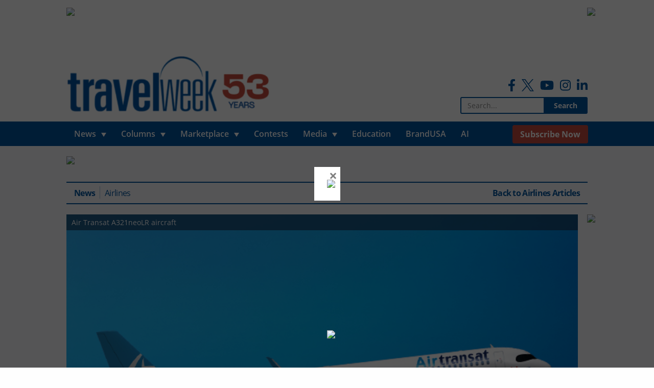

--- FILE ---
content_type: text/html; charset=UTF-8
request_url: https://www.travelweek.ca/news/air-transat-resumes-uk-service-with-yyz-flights-to-london-gatwick/
body_size: 14299
content:

<!doctype html>

  <html class="no-js"  lang="en-US">

	<head>
		<!-- Google Tag Manager -->
		<script>(function(w,d,s,l,i){w[l]=w[l]||[];w[l].push({'gtm.start':
					new Date().getTime(),event:'gtm.js'});var f=d.getElementsByTagName(s)[0],
				j=d.createElement(s),dl=l!='dataLayer'?'&l='+l:'';j.async=true;j.src=
				'https://www.googletagmanager.com/gtm.js?id='+i+dl;f.parentNode.insertBefore(j,f);
			})(window,document,'script','dataLayer','GTM-W8SKL8S');</script>
		<!-- End Google Tag Manager -->

		<!-- Global site tag (gtag.js) - Google Analytics -->
<!-- 		<script async src="https://www.googletagmanager.com/gtag/js?id=UA-7078333-1"></script>
		<script>
			window.dataLayer = window.dataLayer || [];
			function gtag(){dataLayer.push(arguments);}
			gtag('js', new Date());

			gtag('config', 'UA-7078333-1');
		</script> -->
		<!-- Global site tag (gtag.js) - Google Analytics -->
		<script async src=""https://www.googletagmanager.com/gtag/js?id=G-76J2RP48L3""></script>
		<script>
  			window.dataLayer = window.dataLayer || [];
  			function gtag(){dataLayer.push(arguments);}
  			gtag('js', new Date());

  			gtag('config', 'G-76J2RP48L3');
		</script>

		<meta charset="utf-8">

		<!-- Force IE to use the latest rendering engine available -->
		<meta http-equiv="X-UA-Compatible" content="IE=edge">

		<!-- Mobile Meta -->
		<meta name="viewport" content="width=device-width, initial-scale=1.0">
		<meta name="foundation-mq" content="foundation-mq" class="foundation-mq">

		<!-- If Site Icon isn't set in customizer -->
					<!-- Icons & Favicons -->
			<link rel="icon" href="https://www.travelweek.ca/wp-content/themes/zeitpress3/favicon.png">
			<link href="https://www.travelweek.ca/wp-content/themes/zeitpress3/assets/images/apple-icon-touch.png" rel="apple-touch-icon" />
	    
		<link rel="pingback" href="https://www.travelweek.ca/xmlrpc.php">

		<meta name='robots' content='index, follow, max-image-preview:large, max-snippet:-1, max-video-preview:-1' />

	<!-- This site is optimized with the Yoast SEO Premium plugin v24.2 (Yoast SEO v26.8) - https://yoast.com/product/yoast-seo-premium-wordpress/ -->
	<title>Air Transat resumes UK service with YYZ flights - Travelweek</title>
	<meta name="description" content="Air Transat has resumed its flights to the UK, on A321neoLR aircraft. Air Transat will initially be flying three times weekly from Toronto." />
	<link rel="canonical" href="https://www.travelweek.ca/news/air-transat-resumes-uk-service-with-yyz-flights-to-london-gatwick/" />
	<meta property="og:locale" content="en_US" />
	<meta property="og:type" content="article" />
	<meta property="og:title" content="Air Transat resumes UK service with YYZ flights to London Gatwick" />
	<meta property="og:description" content="Air Transat has resumed its flights to the UK, on A321neoLR aircraft. Air Transat will initially be flying three times weekly from Toronto." />
	<meta property="og:url" content="https://www.travelweek.ca/news/air-transat-resumes-uk-service-with-yyz-flights-to-london-gatwick/" />
	<meta property="og:site_name" content="Travelweek" />
	<meta property="article:publisher" content="https://www.facebook.com/travelweek.ca" />
	<meta property="article:published_time" content="2021-09-17T14:00:00+00:00" />
	<meta property="article:modified_time" content="2023-05-22T12:10:18+00:00" />
	<meta property="og:image" content="https://www.travelweek.ca/wp-content/uploads/2021/09/AirTransat_A321neoLR.jpeg" />
	<meta property="og:image:width" content="633" />
	<meta property="og:image:height" content="386" />
	<meta property="og:image:type" content="image/jpeg" />
	<meta name="author" content="Travelweek Group" />
	<meta name="twitter:card" content="summary_large_image" />
	<meta name="twitter:creator" content="@TravelweekGroup" />
	<meta name="twitter:site" content="@TravelweekGroup" />
	<meta name="twitter:label1" content="Written by" />
	<meta name="twitter:data1" content="Travelweek Group" />
	<script type="application/ld+json" class="yoast-schema-graph">{"@context":"https://schema.org","@graph":[{"@type":"Article","@id":"https://www.travelweek.ca/news/air-transat-resumes-uk-service-with-yyz-flights-to-london-gatwick/#article","isPartOf":{"@id":"https://www.travelweek.ca/news/air-transat-resumes-uk-service-with-yyz-flights-to-london-gatwick/"},"author":{"name":"Travelweek Group","@id":"https://www.travelweek.ca/#/schema/person/d1af914da56be83f7788c4705a783e20"},"headline":"Air Transat resumes UK service with YYZ flights to London Gatwick","datePublished":"2021-09-17T14:00:00+00:00","dateModified":"2023-05-22T12:10:18+00:00","mainEntityOfPage":{"@id":"https://www.travelweek.ca/news/air-transat-resumes-uk-service-with-yyz-flights-to-london-gatwick/"},"wordCount":11,"image":{"@id":"https://www.travelweek.ca/news/air-transat-resumes-uk-service-with-yyz-flights-to-london-gatwick/#primaryimage"},"thumbnailUrl":"https://www.travelweek.ca/wp-content/uploads/2021/09/AirTransat_A321neoLR.jpeg","keywords":["Air Transat","Gatwick","Lead Story"],"articleSection":["Airlines","News"],"inLanguage":"en-US"},{"@type":"WebPage","@id":"https://www.travelweek.ca/news/air-transat-resumes-uk-service-with-yyz-flights-to-london-gatwick/","url":"https://www.travelweek.ca/news/air-transat-resumes-uk-service-with-yyz-flights-to-london-gatwick/","name":"Air Transat resumes UK service with YYZ flights - Travelweek","isPartOf":{"@id":"https://www.travelweek.ca/#website"},"primaryImageOfPage":{"@id":"https://www.travelweek.ca/news/air-transat-resumes-uk-service-with-yyz-flights-to-london-gatwick/#primaryimage"},"image":{"@id":"https://www.travelweek.ca/news/air-transat-resumes-uk-service-with-yyz-flights-to-london-gatwick/#primaryimage"},"thumbnailUrl":"https://www.travelweek.ca/wp-content/uploads/2021/09/AirTransat_A321neoLR.jpeg","datePublished":"2021-09-17T14:00:00+00:00","dateModified":"2023-05-22T12:10:18+00:00","author":{"@id":"https://www.travelweek.ca/#/schema/person/d1af914da56be83f7788c4705a783e20"},"description":"Air Transat has resumed its flights to the UK, on A321neoLR aircraft. Air Transat will initially be flying three times weekly from Toronto.","breadcrumb":{"@id":"https://www.travelweek.ca/news/air-transat-resumes-uk-service-with-yyz-flights-to-london-gatwick/#breadcrumb"},"inLanguage":"en-US","potentialAction":[{"@type":"ReadAction","target":["https://www.travelweek.ca/news/air-transat-resumes-uk-service-with-yyz-flights-to-london-gatwick/"]}]},{"@type":"ImageObject","inLanguage":"en-US","@id":"https://www.travelweek.ca/news/air-transat-resumes-uk-service-with-yyz-flights-to-london-gatwick/#primaryimage","url":"https://www.travelweek.ca/wp-content/uploads/2021/09/AirTransat_A321neoLR.jpeg","contentUrl":"https://www.travelweek.ca/wp-content/uploads/2021/09/AirTransat_A321neoLR.jpeg","width":633,"height":386,"caption":"Air Transat A321neoLR aircraft"},{"@type":"BreadcrumbList","@id":"https://www.travelweek.ca/news/air-transat-resumes-uk-service-with-yyz-flights-to-london-gatwick/#breadcrumb","itemListElement":[{"@type":"ListItem","position":1,"name":"Home","item":"https://www.travelweek.ca/"},{"@type":"ListItem","position":2,"name":"Air Transat resumes UK service with YYZ flights to London Gatwick"}]},{"@type":"WebSite","@id":"https://www.travelweek.ca/#website","url":"https://www.travelweek.ca/","name":"Travelweek","description":"Canada&#039;s Travel Trade Publication","potentialAction":[{"@type":"SearchAction","target":{"@type":"EntryPoint","urlTemplate":"https://www.travelweek.ca/?s={search_term_string}"},"query-input":{"@type":"PropertyValueSpecification","valueRequired":true,"valueName":"search_term_string"}}],"inLanguage":"en-US"},{"@type":"Person","@id":"https://www.travelweek.ca/#/schema/person/d1af914da56be83f7788c4705a783e20","name":"Travelweek Group","image":{"@type":"ImageObject","inLanguage":"en-US","@id":"https://www.travelweek.ca/#/schema/person/image/","url":"https://www.travelweek.ca/wp-content/uploads/2021/01/travelweek-logo-125x125.jpg","contentUrl":"https://www.travelweek.ca/wp-content/uploads/2021/01/travelweek-logo-125x125.jpg","caption":"Travelweek Group"},"sameAs":["https://www.travelweek.ca"],"url":"https://www.travelweek.ca/author/travelweek/"}]}</script>
	<!-- / Yoast SEO Premium plugin. -->


<link rel="alternate" title="oEmbed (JSON)" type="application/json+oembed" href="https://www.travelweek.ca/wp-json/oembed/1.0/embed?url=https%3A%2F%2Fwww.travelweek.ca%2Fnews%2Fair-transat-resumes-uk-service-with-yyz-flights-to-london-gatwick%2F" />
<link rel="alternate" title="oEmbed (XML)" type="text/xml+oembed" href="https://www.travelweek.ca/wp-json/oembed/1.0/embed?url=https%3A%2F%2Fwww.travelweek.ca%2Fnews%2Fair-transat-resumes-uk-service-with-yyz-flights-to-london-gatwick%2F&#038;format=xml" />
<!-- www.travelweek.ca is managing ads with Advanced Ads 2.0.16 – https://wpadvancedads.com/ --><script id="trave-ready">
			window.advanced_ads_ready=function(e,a){a=a||"complete";var d=function(e){return"interactive"===a?"loading"!==e:"complete"===e};d(document.readyState)?e():document.addEventListener("readystatechange",(function(a){d(a.target.readyState)&&e()}),{once:"interactive"===a})},window.advanced_ads_ready_queue=window.advanced_ads_ready_queue||[];		</script>
		<style id='wp-img-auto-sizes-contain-inline-css' type='text/css'>
img:is([sizes=auto i],[sizes^="auto," i]){contain-intrinsic-size:3000px 1500px}
/*# sourceURL=wp-img-auto-sizes-contain-inline-css */
</style>
<link rel='stylesheet' id='formidable-css' href='https://www.travelweek.ca/wp-content/plugins/formidable/css/formidableforms.css?ver=1132042' type='text/css' media='all' />
<style id='classic-theme-styles-inline-css' type='text/css'>
/*! This file is auto-generated */
.wp-block-button__link{color:#fff;background-color:#32373c;border-radius:9999px;box-shadow:none;text-decoration:none;padding:calc(.667em + 2px) calc(1.333em + 2px);font-size:1.125em}.wp-block-file__button{background:#32373c;color:#fff;text-decoration:none}
/*# sourceURL=/wp-includes/css/classic-themes.min.css */
</style>
<link rel='stylesheet' id='wp-components-css' href='https://www.travelweek.ca/wp-includes/css/dist/components/style.min.css?ver=6.9' type='text/css' media='all' />
<link rel='stylesheet' id='wp-preferences-css' href='https://www.travelweek.ca/wp-includes/css/dist/preferences/style.min.css?ver=6.9' type='text/css' media='all' />
<link rel='stylesheet' id='wp-block-editor-css' href='https://www.travelweek.ca/wp-includes/css/dist/block-editor/style.min.css?ver=6.9' type='text/css' media='all' />
<link rel='stylesheet' id='popup-maker-block-library-style-css' href='https://www.travelweek.ca/wp-content/plugins/popup-maker/dist/packages/block-library-style.css?ver=dbea705cfafe089d65f1' type='text/css' media='all' />
<link rel='stylesheet' id='ppress-frontend-css' href='https://www.travelweek.ca/wp-content/plugins/wp-user-avatar/assets/css/frontend.min.css?ver=4.16.8' type='text/css' media='all' />
<link rel='stylesheet' id='ppress-flatpickr-css' href='https://www.travelweek.ca/wp-content/plugins/wp-user-avatar/assets/flatpickr/flatpickr.min.css?ver=4.16.8' type='text/css' media='all' />
<link rel='stylesheet' id='ppress-select2-css' href='https://www.travelweek.ca/wp-content/plugins/wp-user-avatar/assets/select2/select2.min.css?ver=6.9' type='text/css' media='all' />
<link rel='stylesheet' id='boxzilla-css' href='https://www.travelweek.ca/wp-content/plugins/boxzilla/assets/css/styles.css?ver=3.4.5' type='text/css' media='all' />
<link rel='stylesheet' id='site-css-css' href='https://www.travelweek.ca/wp-content/themes/zeitpress3/assets/styles/style.css?ver=2021.02.27' type='text/css' media='all' />
<script type="text/javascript" src="https://www.travelweek.ca/wp-includes/js/jquery/jquery.min.js?ver=3.7.1" id="jquery-core-js"></script>
<script type="text/javascript" src="https://www.travelweek.ca/wp-includes/js/jquery/jquery-migrate.min.js?ver=3.4.1" id="jquery-migrate-js"></script>
<script type="text/javascript" src="https://www.travelweek.ca/wp-content/plugins/wp-scroll-depth/js/jquery-scrolldepth/jquery.scrolldepth.min.js?ver=6.9" id="jquery.scrolldepth-js"></script>
<script type="text/javascript" src="https://www.travelweek.ca/wp-content/plugins/wp-user-avatar/assets/flatpickr/flatpickr.min.js?ver=4.16.8" id="ppress-flatpickr-js"></script>
<script type="text/javascript" src="https://www.travelweek.ca/wp-content/plugins/wp-user-avatar/assets/select2/select2.min.js?ver=4.16.8" id="ppress-select2-js"></script>
<link rel="https://api.w.org/" href="https://www.travelweek.ca/wp-json/" /><link rel="alternate" title="JSON" type="application/json" href="https://www.travelweek.ca/wp-json/wp/v2/posts/109345" /><link rel='shortlink' href='https://www.travelweek.ca/?p=109345' />
		<meta name="abstract" content="Canada&#039;s Travel Trade Publication">
		<meta name="classification" content="Advocacy, Agent Feedback, Airlines, All Videos, Blog, Contests, Cruise, Deals, Destinations, Digital Editions, Downloads, Events, Events, FAMs, Featured, Featured B, Hotels and Resorts, In Memoriam, Industry Experts, Jobs, Latest News, Lead Story, LOL Travel Videos, Marketplace, Media, News, On Location, Other, Policies, Rail, Retailers, Sphere - HomeBased, Sponsored, Take 5, Tech, Top 5, Tour Operators, Travel Agencies For Sale, Travel Industry News, Travel Tips, Travel Video Campaigns, Travel Vlogs, Travelweek Contests &amp; Promotions, Uncategorized, Video Interviews, Videos">
		<meta name="copyright" content="Copyright Travelweek - All rights Reserved.">
		<meta name="distribution" content="Global">
		<meta name="language" content="en-US">
		<meta name="publisher" content="Travelweek">
		<meta name="rating" content="General">
		<meta name="resource-type" content="Document">
		<meta name="revisit-after" content="3">
		<meta name="subject" content="Advocacy, Agent Feedback, Airlines, All Videos, Blog, Contests, Cruise, Deals, Destinations, Digital Editions, Downloads, Events, Events, FAMs, Featured, Featured B, Hotels and Resorts, In Memoriam, Industry Experts, Jobs, Latest News, Lead Story, LOL Travel Videos, Marketplace, Media, News, On Location, Other, Policies, Rail, Retailers, Sphere - HomeBased, Sponsored, Take 5, Tech, Top 5, Tour Operators, Travel Agencies For Sale, Travel Industry News, Travel Tips, Travel Video Campaigns, Travel Vlogs, Travelweek Contests &amp; Promotions, Uncategorized, Video Interviews, Videos">
		<meta name="description" content="Air Transat has resumed its flights to the UK, on A321neoLR aircraft.">
<script>
	jQuery( document ).ready(function(){
		jQuery.scrollDepth({
			elements: [''],
			percentage: true,
			userTiming: true,
			pixelDepth: true,
			nonInteraction: false,
			gtmOverride: false,
	});
});
</script>
<script>document.documentElement.className += " js";</script>
<script>(()=>{var o=[],i={};["on","off","toggle","show"].forEach((l=>{i[l]=function(){o.push([l,arguments])}})),window.Boxzilla=i,window.boxzilla_queue=o})();</script>		<style type="text/css" id="wp-custom-css">
			#popmake-130112 .pum-close {
	color: white;
	font-size: 60px;
	top: 30px;
	right: 15px
}

.footer-floating-footerboard-container {
	z-index: 9999999999 !important;
}

@media screen and (max-width: 1880px) and (min-width: 1024px) {
	#popmake-130112 {
		top: auto !important;
		bottom: 65px;
	}
}
@media screen and (max-width: 1023px) and (min-width: 640px) {
	#popmake-130112 {
		top: auto !important;
		bottom: 50px;
	}
}

@media screen and (max-width: 640px) {
	#popmake-130112 {
		position: fixed;
		max-width: 300px;
		left: auto !important;
    width: 100% !important;
    right: 50%;
    margin-bottom: 0;
    transform: translate(50%, 0);
	}
	#popmake-130112 .pum-close {
		top: 30px;
	}
}		</style>
		
	<style id='global-styles-inline-css' type='text/css'>
:root{--wp--preset--aspect-ratio--square: 1;--wp--preset--aspect-ratio--4-3: 4/3;--wp--preset--aspect-ratio--3-4: 3/4;--wp--preset--aspect-ratio--3-2: 3/2;--wp--preset--aspect-ratio--2-3: 2/3;--wp--preset--aspect-ratio--16-9: 16/9;--wp--preset--aspect-ratio--9-16: 9/16;--wp--preset--color--black: #000000;--wp--preset--color--cyan-bluish-gray: #abb8c3;--wp--preset--color--white: #ffffff;--wp--preset--color--pale-pink: #f78da7;--wp--preset--color--vivid-red: #cf2e2e;--wp--preset--color--luminous-vivid-orange: #ff6900;--wp--preset--color--luminous-vivid-amber: #fcb900;--wp--preset--color--light-green-cyan: #7bdcb5;--wp--preset--color--vivid-green-cyan: #00d084;--wp--preset--color--pale-cyan-blue: #8ed1fc;--wp--preset--color--vivid-cyan-blue: #0693e3;--wp--preset--color--vivid-purple: #9b51e0;--wp--preset--gradient--vivid-cyan-blue-to-vivid-purple: linear-gradient(135deg,rgb(6,147,227) 0%,rgb(155,81,224) 100%);--wp--preset--gradient--light-green-cyan-to-vivid-green-cyan: linear-gradient(135deg,rgb(122,220,180) 0%,rgb(0,208,130) 100%);--wp--preset--gradient--luminous-vivid-amber-to-luminous-vivid-orange: linear-gradient(135deg,rgb(252,185,0) 0%,rgb(255,105,0) 100%);--wp--preset--gradient--luminous-vivid-orange-to-vivid-red: linear-gradient(135deg,rgb(255,105,0) 0%,rgb(207,46,46) 100%);--wp--preset--gradient--very-light-gray-to-cyan-bluish-gray: linear-gradient(135deg,rgb(238,238,238) 0%,rgb(169,184,195) 100%);--wp--preset--gradient--cool-to-warm-spectrum: linear-gradient(135deg,rgb(74,234,220) 0%,rgb(151,120,209) 20%,rgb(207,42,186) 40%,rgb(238,44,130) 60%,rgb(251,105,98) 80%,rgb(254,248,76) 100%);--wp--preset--gradient--blush-light-purple: linear-gradient(135deg,rgb(255,206,236) 0%,rgb(152,150,240) 100%);--wp--preset--gradient--blush-bordeaux: linear-gradient(135deg,rgb(254,205,165) 0%,rgb(254,45,45) 50%,rgb(107,0,62) 100%);--wp--preset--gradient--luminous-dusk: linear-gradient(135deg,rgb(255,203,112) 0%,rgb(199,81,192) 50%,rgb(65,88,208) 100%);--wp--preset--gradient--pale-ocean: linear-gradient(135deg,rgb(255,245,203) 0%,rgb(182,227,212) 50%,rgb(51,167,181) 100%);--wp--preset--gradient--electric-grass: linear-gradient(135deg,rgb(202,248,128) 0%,rgb(113,206,126) 100%);--wp--preset--gradient--midnight: linear-gradient(135deg,rgb(2,3,129) 0%,rgb(40,116,252) 100%);--wp--preset--font-size--small: 13px;--wp--preset--font-size--medium: 20px;--wp--preset--font-size--large: 36px;--wp--preset--font-size--x-large: 42px;--wp--preset--spacing--20: 0.44rem;--wp--preset--spacing--30: 0.67rem;--wp--preset--spacing--40: 1rem;--wp--preset--spacing--50: 1.5rem;--wp--preset--spacing--60: 2.25rem;--wp--preset--spacing--70: 3.38rem;--wp--preset--spacing--80: 5.06rem;--wp--preset--shadow--natural: 6px 6px 9px rgba(0, 0, 0, 0.2);--wp--preset--shadow--deep: 12px 12px 50px rgba(0, 0, 0, 0.4);--wp--preset--shadow--sharp: 6px 6px 0px rgba(0, 0, 0, 0.2);--wp--preset--shadow--outlined: 6px 6px 0px -3px rgb(255, 255, 255), 6px 6px rgb(0, 0, 0);--wp--preset--shadow--crisp: 6px 6px 0px rgb(0, 0, 0);}:where(.is-layout-flex){gap: 0.5em;}:where(.is-layout-grid){gap: 0.5em;}body .is-layout-flex{display: flex;}.is-layout-flex{flex-wrap: wrap;align-items: center;}.is-layout-flex > :is(*, div){margin: 0;}body .is-layout-grid{display: grid;}.is-layout-grid > :is(*, div){margin: 0;}:where(.wp-block-columns.is-layout-flex){gap: 2em;}:where(.wp-block-columns.is-layout-grid){gap: 2em;}:where(.wp-block-post-template.is-layout-flex){gap: 1.25em;}:where(.wp-block-post-template.is-layout-grid){gap: 1.25em;}.has-black-color{color: var(--wp--preset--color--black) !important;}.has-cyan-bluish-gray-color{color: var(--wp--preset--color--cyan-bluish-gray) !important;}.has-white-color{color: var(--wp--preset--color--white) !important;}.has-pale-pink-color{color: var(--wp--preset--color--pale-pink) !important;}.has-vivid-red-color{color: var(--wp--preset--color--vivid-red) !important;}.has-luminous-vivid-orange-color{color: var(--wp--preset--color--luminous-vivid-orange) !important;}.has-luminous-vivid-amber-color{color: var(--wp--preset--color--luminous-vivid-amber) !important;}.has-light-green-cyan-color{color: var(--wp--preset--color--light-green-cyan) !important;}.has-vivid-green-cyan-color{color: var(--wp--preset--color--vivid-green-cyan) !important;}.has-pale-cyan-blue-color{color: var(--wp--preset--color--pale-cyan-blue) !important;}.has-vivid-cyan-blue-color{color: var(--wp--preset--color--vivid-cyan-blue) !important;}.has-vivid-purple-color{color: var(--wp--preset--color--vivid-purple) !important;}.has-black-background-color{background-color: var(--wp--preset--color--black) !important;}.has-cyan-bluish-gray-background-color{background-color: var(--wp--preset--color--cyan-bluish-gray) !important;}.has-white-background-color{background-color: var(--wp--preset--color--white) !important;}.has-pale-pink-background-color{background-color: var(--wp--preset--color--pale-pink) !important;}.has-vivid-red-background-color{background-color: var(--wp--preset--color--vivid-red) !important;}.has-luminous-vivid-orange-background-color{background-color: var(--wp--preset--color--luminous-vivid-orange) !important;}.has-luminous-vivid-amber-background-color{background-color: var(--wp--preset--color--luminous-vivid-amber) !important;}.has-light-green-cyan-background-color{background-color: var(--wp--preset--color--light-green-cyan) !important;}.has-vivid-green-cyan-background-color{background-color: var(--wp--preset--color--vivid-green-cyan) !important;}.has-pale-cyan-blue-background-color{background-color: var(--wp--preset--color--pale-cyan-blue) !important;}.has-vivid-cyan-blue-background-color{background-color: var(--wp--preset--color--vivid-cyan-blue) !important;}.has-vivid-purple-background-color{background-color: var(--wp--preset--color--vivid-purple) !important;}.has-black-border-color{border-color: var(--wp--preset--color--black) !important;}.has-cyan-bluish-gray-border-color{border-color: var(--wp--preset--color--cyan-bluish-gray) !important;}.has-white-border-color{border-color: var(--wp--preset--color--white) !important;}.has-pale-pink-border-color{border-color: var(--wp--preset--color--pale-pink) !important;}.has-vivid-red-border-color{border-color: var(--wp--preset--color--vivid-red) !important;}.has-luminous-vivid-orange-border-color{border-color: var(--wp--preset--color--luminous-vivid-orange) !important;}.has-luminous-vivid-amber-border-color{border-color: var(--wp--preset--color--luminous-vivid-amber) !important;}.has-light-green-cyan-border-color{border-color: var(--wp--preset--color--light-green-cyan) !important;}.has-vivid-green-cyan-border-color{border-color: var(--wp--preset--color--vivid-green-cyan) !important;}.has-pale-cyan-blue-border-color{border-color: var(--wp--preset--color--pale-cyan-blue) !important;}.has-vivid-cyan-blue-border-color{border-color: var(--wp--preset--color--vivid-cyan-blue) !important;}.has-vivid-purple-border-color{border-color: var(--wp--preset--color--vivid-purple) !important;}.has-vivid-cyan-blue-to-vivid-purple-gradient-background{background: var(--wp--preset--gradient--vivid-cyan-blue-to-vivid-purple) !important;}.has-light-green-cyan-to-vivid-green-cyan-gradient-background{background: var(--wp--preset--gradient--light-green-cyan-to-vivid-green-cyan) !important;}.has-luminous-vivid-amber-to-luminous-vivid-orange-gradient-background{background: var(--wp--preset--gradient--luminous-vivid-amber-to-luminous-vivid-orange) !important;}.has-luminous-vivid-orange-to-vivid-red-gradient-background{background: var(--wp--preset--gradient--luminous-vivid-orange-to-vivid-red) !important;}.has-very-light-gray-to-cyan-bluish-gray-gradient-background{background: var(--wp--preset--gradient--very-light-gray-to-cyan-bluish-gray) !important;}.has-cool-to-warm-spectrum-gradient-background{background: var(--wp--preset--gradient--cool-to-warm-spectrum) !important;}.has-blush-light-purple-gradient-background{background: var(--wp--preset--gradient--blush-light-purple) !important;}.has-blush-bordeaux-gradient-background{background: var(--wp--preset--gradient--blush-bordeaux) !important;}.has-luminous-dusk-gradient-background{background: var(--wp--preset--gradient--luminous-dusk) !important;}.has-pale-ocean-gradient-background{background: var(--wp--preset--gradient--pale-ocean) !important;}.has-electric-grass-gradient-background{background: var(--wp--preset--gradient--electric-grass) !important;}.has-midnight-gradient-background{background: var(--wp--preset--gradient--midnight) !important;}.has-small-font-size{font-size: var(--wp--preset--font-size--small) !important;}.has-medium-font-size{font-size: var(--wp--preset--font-size--medium) !important;}.has-large-font-size{font-size: var(--wp--preset--font-size--large) !important;}.has-x-large-font-size{font-size: var(--wp--preset--font-size--x-large) !important;}
/*# sourceURL=global-styles-inline-css */
</style>
</head>

	<body class="wp-singular post-template-default single single-post postid-109345 single-format-standard wp-theme-zeitpress3 aa-prefix-trave-">

		<!-- Google Tag Manager (noscript) -->
		<noscript><iframe src="https://www.googletagmanager.com/ns.html?id=GTM-W8SKL8S"
						  height="0" width="0" style="display:none;visibility:hidden"></iframe></noscript>
		<!-- End Google Tag Manager (noscript) -->

		<div class="off-canvas-wrapper">

			<!-- Load off-canvas container. Feel free to remove if not using. -->
			
<div class="off-canvas position-right" id="off-canvas" data-off-canvas>
	<ul id="menu-mobile-menu" class="vertical menu accordion-menu" data-accordion-menu><li id="menu-item-91737" class="menu-item menu-item-type-post_type menu-item-object-page menu-item-has-children menu-item-91737"><a href="https://www.travelweek.ca/news/">News</a>
<ul class="vertical menu">
	<li id="menu-item-92388" class="menu-item menu-item-type-post_type menu-item-object-page menu-item-92388"><a href="https://www.travelweek.ca/news/airlines/">Airlines</a></li>
	<li id="menu-item-92389" class="menu-item menu-item-type-post_type menu-item-object-page menu-item-92389"><a href="https://www.travelweek.ca/news/cruise/">Cruise</a></li>
	<li id="menu-item-92393" class="menu-item menu-item-type-post_type menu-item-object-page menu-item-92393"><a href="https://www.travelweek.ca/news/tour-operators/">Tour Operators</a></li>
	<li id="menu-item-92390" class="menu-item menu-item-type-post_type menu-item-object-page menu-item-92390"><a href="https://www.travelweek.ca/news/destinations/">Destinations</a></li>
	<li id="menu-item-92391" class="menu-item menu-item-type-post_type menu-item-object-page menu-item-92391"><a href="https://www.travelweek.ca/news/hotels-resorts/">Hotels &#038; Resorts</a></li>
	<li id="menu-item-94225" class="menu-item menu-item-type-post_type menu-item-object-page menu-item-94225"><a href="https://www.travelweek.ca/news/rail/">Rail</a></li>
	<li id="menu-item-94237" class="menu-item menu-item-type-post_type menu-item-object-page menu-item-94237"><a href="https://www.travelweek.ca/news/agent-feedback/">Agent Feedback</a></li>
	<li id="menu-item-94226" class="menu-item menu-item-type-post_type menu-item-object-page menu-item-94226"><a href="https://www.travelweek.ca/news/retailers/">Retailers</a></li>
	<li id="menu-item-94227" class="menu-item menu-item-type-post_type menu-item-object-page menu-item-94227"><a href="https://www.travelweek.ca/news/advocacy/">Advocacy</a></li>
	<li id="menu-item-94223" class="menu-item menu-item-type-post_type menu-item-object-page menu-item-94223"><a href="https://www.travelweek.ca/news/policies/">Policies</a></li>
	<li id="menu-item-94222" class="menu-item menu-item-type-post_type menu-item-object-page menu-item-94222"><a href="https://www.travelweek.ca/news/technology-related-travel-news/">Tech</a></li>
	<li id="menu-item-94224" class="menu-item menu-item-type-post_type menu-item-object-page menu-item-94224"><a href="https://www.travelweek.ca/news/events-news/">Events</a></li>
	<li id="menu-item-163108" class="menu-item menu-item-type-post_type menu-item-object-page menu-item-163108"><a href="https://www.travelweek.ca/news/deals/">Deals &#038; Incentives</a></li>
</ul>
</li>
<li id="menu-item-91738" class="menu-item menu-item-type-post_type menu-item-object-page menu-item-has-children menu-item-91738"><a href="https://www.travelweek.ca/blog/">Columns</a>
<ul class="vertical menu">
	<li id="menu-item-92459" class="menu-item menu-item-type-post_type menu-item-object-page menu-item-92459"><a href="https://www.travelweek.ca/blog/on-location/">On Location</a></li>
	<li id="menu-item-92460" class="menu-item menu-item-type-post_type menu-item-object-page menu-item-92460"><a href="https://www.travelweek.ca/blog/industry-experts/">Industry Experts</a></li>
	<li id="menu-item-92461" class="menu-item menu-item-type-post_type menu-item-object-page menu-item-92461"><a href="https://www.travelweek.ca/blog/friday-five/">Take 5</a></li>
	<li id="menu-item-92462" class="menu-item menu-item-type-post_type menu-item-object-page menu-item-92462"><a href="https://www.travelweek.ca/blog/sphere-homebased/">Sphere – HomeBased</a></li>
	<li id="menu-item-146241" class="menu-item menu-item-type-post_type menu-item-object-page menu-item-146241"><a href="https://www.travelweek.ca/blog/destinations/">Destinations</a></li>
</ul>
</li>
<li id="menu-item-91740" class="menu-item menu-item-type-post_type menu-item-object-page menu-item-has-children menu-item-91740"><a href="https://www.travelweek.ca/marketplace/">Marketplace</a>
<ul class="vertical menu">
	<li id="menu-item-92463" class="menu-item menu-item-type-post_type menu-item-object-page menu-item-92463"><a href="https://www.travelweek.ca/marketplace/jobs/">Jobs</a></li>
	<li id="menu-item-92464" class="menu-item menu-item-type-post_type menu-item-object-page menu-item-92464"><a href="https://www.travelweek.ca/marketplace/fams/">FAMs</a></li>
	<li id="menu-item-92465" class="menu-item menu-item-type-post_type menu-item-object-page menu-item-92465"><a href="https://www.travelweek.ca/marketplace/events/">Events</a></li>
</ul>
</li>
<li id="menu-item-91739" class="menu-item menu-item-type-post_type menu-item-object-page menu-item-91739"><a href="https://www.travelweek.ca/contests/">Contests</a></li>
<li id="menu-item-91741" class="menu-item menu-item-type-post_type menu-item-object-page menu-item-has-children menu-item-91741"><a href="https://www.travelweek.ca/media/">Media</a>
<ul class="vertical menu">
	<li id="menu-item-92470" class="menu-item menu-item-type-post_type_archive menu-item-object-videos menu-item-92470"><a href="https://www.travelweek.ca/videos/">Videos</a></li>
	<li id="menu-item-92469" class="menu-item menu-item-type-post_type_archive menu-item-object-digital-editions menu-item-92469"><a href="https://www.travelweek.ca/digital-editions/">Digital Editions</a></li>
	<li id="menu-item-92471" class="menu-item menu-item-type-post_type_archive menu-item-object-downloads menu-item-92471"><a href="https://www.travelweek.ca/downloads/">Downloads</a></li>
</ul>
</li>
<li id="menu-item-133569" class="menu-item menu-item-type-custom menu-item-object-custom menu-item-133569"><a href="https://www.travelweekmicrosite.com/">BrandUSA</a></li>
<li id="menu-item-91742" class="menu-item menu-item-type-post_type menu-item-object-page menu-item-91742"><a href="https://www.travelweek.ca/subscriptions/">Subscribe today!</a></li>
<li id="menu-item-91744" class="menu-item menu-item-type-post_type menu-item-object-page menu-item-91744"><a href="https://www.travelweek.ca/advertise/">Advertise</a></li>
<li id="menu-item-91745" class="menu-item menu-item-type-post_type menu-item-object-page menu-item-91745"><a href="https://www.travelweek.ca/contact/">Contact</a></li>
</ul>
	
</div>

			<div class="off-canvas-content" data-off-canvas-content>

				<header class="header">
					<a class="skip-link" href="#content">Skip to content</a>					 <!-- This navs will be applied to the topbar, above all content
						  To see additional nav styles, visit the /parts directory -->
					 
<div class="top-bar" id="top-bar-menu">

	        <div class="header-leaderboard-container ad-container">

            <div class="grid-container">

                <div class="grid-x grid-margin-x">

                    <div class="small-12 medium-auto cell">

						<div class="leaderboard-wrap">
							<div class="trave-header-banner" id="trave-114290480"><!-- 1 - Leaderboard [async] -->
<script type="text/javascript">if (!window.AdButler){(function(){var s = document.createElement("script"); s.async = true; s.type = "text/javascript";s.src = 'https://servedbyadbutler.com/app.js';var n = document.getElementsByTagName("script")[0]; n.parentNode.insertBefore(s, n);}());}</script>
<script type="text/javascript">
var AdButler = AdButler || {}; AdButler.ads = AdButler.ads || [];
var abkw = window.abkw || '';
var plc387621 = window.plc387621 || 0;
document.write('<'+'div id="placement_387621_'+plc387621+'"></'+'div>');
AdButler.ads.push({handler: function(opt){ AdButler.register(168325, 387621, [728,90], 'placement_387621_'+opt.place, opt); }, opt: { place: plc387621++, keywords: abkw, domain: 'servedbyadbutler.com', click:'CLICK_MACRO_PLACEHOLDER' }});
</script>
<img src='https://servedbyadbutler.com/convtrack.spark?MID=168325&zoneID=387621' width='1' height='1' border='0' />
</div>						</div>

                    </div>

                    
                        <div class="small-12 medium-shrink cell">

							<div class="mini-banner-wrap">
				            	<div class="trave-header-mini-banner" id="trave-1962330426"><!-- 2 - Mini Horizontal [async] -->
<script type="text/javascript">if (!window.AdButler){(function(){var s = document.createElement("script"); s.async = true; s.type = "text/javascript";s.src = 'https://servedbyadbutler.com/app.js';var n = document.getElementsByTagName("script")[0]; n.parentNode.insertBefore(s, n);}());}</script>
<script type="text/javascript">
var AdButler = AdButler || {}; AdButler.ads = AdButler.ads || [];
var abkw = window.abkw || '';
var plc388545 = window.plc388545 || 0;
document.write('<'+'div id="placement_388545_'+plc388545+'"></'+'div>');
AdButler.ads.push({handler: function(opt){ AdButler.register(168325, 388545, [245,90], 'placement_388545_'+opt.place, opt); }, opt: { place: plc388545++, keywords: abkw, domain: 'servedbyadbutler.com', click:'CLICK_MACRO_PLACEHOLDER' }});
</script>
<img src='https://servedbyadbutler.com/convtrack.spark?MID=168325&zoneID=388545' width='1' height='1' border='0' /></div>							</div>

                        </div>

                    
                </div>

            </div>

        </div>
	
    <div class="grid-container">
        <div class="grid-x grid-margin-x">
            <div class="cell small-12 logo-container">
                <div class="top-bar-left float-left">
                    <a class="logo" href="https://www.travelweek.ca">
                        <h1 class="site-title">
                            <img alt="Travel Week"
                                 src="https://www.travelweek.ca/wp-content/themes/zeitpress3/assets/images/logo-53-years.png"
                                 width="300"
                                 
                            >
                        </h1>
                    </a>
                </div>
            </div>
            <div class="cell auto">
                <div class="top-bar-right float-right show-for-medium with-searchbar">
						<ul class="social-button-links-list">
					<li><a href="https://www.facebook.com/travelweek.ca/">
					<img src="https://www.travelweek.ca/wp-content/themes/zeitpress3/assets/images/svgs/facebook-f.svg"
						 alt="Follow us on Facebook"
						 width="15"
						 height="26"
						 loading="lazy"
					>
				</a>
			</li>
							<li><a href="https://twitter.com/TravelweekGroup">
					<img src="https://www.travelweek.ca/wp-content/themes/zeitpress3/assets/images/svgs/twitter.svg"
						 alt="Follow us on Twitter"
						 width="24"
						 height="26"
						 loading="lazy"
					>
				</a>
			</li>
							<li><a href="https://www.youtube.com/subscription_center?add_user=travelweek">
					<img src="https://www.travelweek.ca/wp-content/themes/zeitpress3/assets/images/svgs/youtube.svg"
						 alt="Follow us on YouTube"
						 width="27"
						 height="26"
						 loading="lazy"
					>
				</a>
			</li>
									<li><a href="https://www.instagram.com/travelweek/">
					<img src="https://www.travelweek.ca/wp-content/themes/zeitpress3/assets/images/svgs/instagram.svg"
						 alt="Follow us on Instagram"
						 width="21"
						 height="26"
						 loading="lazy"
					>
				</a>
			</li>
							<li><a href="https://www.linkedin.com/company/travelweek">
					<img src="https://www.travelweek.ca/wp-content/themes/zeitpress3/assets/images/svgs/linkedin-in.svg"
						 alt="Follow us on Linked In"
						 width="21"
						 height="26"
						 loading="lazy"
					>
				</a>
			</li>
			</ul>
<form role="search" method="get" class="search-form-header" action="https://www.travelweek.ca/">
    <label>
        <span class="show-for-sr">Search for:</span>
        <input id="z_searchform_header_field" type="search" class="search-field"
               placeholder="Search..."
               value="" name="s"
               title="Search for:"/>
    </label>
    <input type="submit" class="search-submit button"
           value="Search"/>
</form>					<ul id="menu-main-menu" class="dropdown menu" data-dropdown-menu><li id="menu-item-3116" class="menu-item menu-item-type-post_type menu-item-object-page menu-item-has-children menu-item-3116"><a href="https://www.travelweek.ca/news/">News</a>
<ul class="menu">
	<li id="menu-item-3113" class="menu-item menu-item-type-post_type menu-item-object-page menu-item-3113"><a href="https://www.travelweek.ca/news/airlines/">Airlines</a></li>
	<li id="menu-item-3131" class="menu-item menu-item-type-post_type menu-item-object-page menu-item-3131"><a href="https://www.travelweek.ca/news/cruise/">Cruise</a></li>
	<li id="menu-item-3128" class="menu-item menu-item-type-post_type menu-item-object-page menu-item-3128"><a href="https://www.travelweek.ca/news/tour-operators/">Tour Operators</a></li>
	<li id="menu-item-3130" class="menu-item menu-item-type-post_type menu-item-object-page menu-item-3130"><a href="https://www.travelweek.ca/news/destinations/">Destinations</a></li>
	<li id="menu-item-3129" class="menu-item menu-item-type-post_type menu-item-object-page menu-item-3129"><a href="https://www.travelweek.ca/news/hotels-resorts/">Hotels and Resorts</a></li>
	<li id="menu-item-94216" class="menu-item menu-item-type-post_type menu-item-object-page menu-item-94216"><a href="https://www.travelweek.ca/news/rail/">Rail</a></li>
	<li id="menu-item-94238" class="menu-item menu-item-type-post_type menu-item-object-page menu-item-94238"><a href="https://www.travelweek.ca/news/agent-feedback/">Agent Feedback</a></li>
	<li id="menu-item-94217" class="menu-item menu-item-type-post_type menu-item-object-page menu-item-94217"><a href="https://www.travelweek.ca/news/retailers/">Retailers</a></li>
	<li id="menu-item-94218" class="menu-item menu-item-type-post_type menu-item-object-page menu-item-94218"><a href="https://www.travelweek.ca/news/advocacy/">Advocacy</a></li>
	<li id="menu-item-94214" class="menu-item menu-item-type-post_type menu-item-object-page menu-item-94214"><a href="https://www.travelweek.ca/news/policies/">Policies</a></li>
	<li id="menu-item-94213" class="menu-item menu-item-type-post_type menu-item-object-page menu-item-94213"><a href="https://www.travelweek.ca/news/technology-related-travel-news/">Tech</a></li>
	<li id="menu-item-94215" class="menu-item menu-item-type-post_type menu-item-object-page menu-item-94215"><a href="https://www.travelweek.ca/news/events-news/">Events</a></li>
	<li id="menu-item-163107" class="menu-item menu-item-type-post_type menu-item-object-page menu-item-163107"><a href="https://www.travelweek.ca/news/deals/">Deals &#038; Incentives</a></li>
</ul>
</li>
<li id="menu-item-3244" class="menu-item menu-item-type-post_type menu-item-object-page menu-item-has-children menu-item-3244"><a href="https://www.travelweek.ca/blog/">Columns</a>
<ul class="menu">
	<li id="menu-item-4453" class="menu-item menu-item-type-post_type menu-item-object-page menu-item-4453"><a href="https://www.travelweek.ca/blog/on-location/">On Location</a></li>
	<li id="menu-item-3246" class="menu-item menu-item-type-post_type menu-item-object-page menu-item-3246"><a href="https://www.travelweek.ca/blog/industry-experts/">Industry Experts</a></li>
	<li id="menu-item-3248" class="menu-item menu-item-type-post_type menu-item-object-page menu-item-3248"><a href="https://www.travelweek.ca/blog/friday-five/">Take 5</a></li>
	<li id="menu-item-84097" class="menu-item menu-item-type-post_type menu-item-object-page menu-item-84097"><a href="https://www.travelweek.ca/blog/sphere-homebased/">Sphere – HomeBased</a></li>
	<li id="menu-item-146240" class="menu-item menu-item-type-post_type menu-item-object-page menu-item-146240"><a href="https://www.travelweek.ca/blog/destinations/">Destinations</a></li>
	<li id="menu-item-151320" class="menu-item menu-item-type-post_type menu-item-object-page menu-item-151320"><a href="https://www.travelweek.ca/blog/types-of-travel/">Types of Travel</a></li>
</ul>
</li>
<li id="menu-item-3092" class="menu-item menu-item-type-post_type menu-item-object-page menu-item-has-children menu-item-3092"><a href="https://www.travelweek.ca/marketplace/">Marketplace</a>
<ul class="menu">
	<li id="menu-item-3094" class="menu-item menu-item-type-post_type menu-item-object-page menu-item-3094"><a href="https://www.travelweek.ca/marketplace/jobs/">Jobs</a></li>
	<li id="menu-item-3093" class="menu-item menu-item-type-post_type menu-item-object-page menu-item-3093"><a href="https://www.travelweek.ca/marketplace/fams/">FAMs</a></li>
	<li id="menu-item-3101" class="menu-item menu-item-type-post_type menu-item-object-page menu-item-3101"><a href="https://www.travelweek.ca/marketplace/events/">Events</a></li>
</ul>
</li>
<li id="menu-item-3509" class="menu-item menu-item-type-post_type menu-item-object-page menu-item-3509"><a href="https://www.travelweek.ca/contests/">Contests</a></li>
<li id="menu-item-3496" class="menu-item menu-item-type-post_type menu-item-object-page menu-item-has-children menu-item-3496"><a href="https://www.travelweek.ca/media/" title="Media: Photos and Videos">Media</a>
<ul class="menu">
	<li id="menu-item-91727" class="menu-item menu-item-type-post_type_archive menu-item-object-videos menu-item-91727"><a href="https://www.travelweek.ca/videos/">Videos</a></li>
	<li id="menu-item-91728" class="menu-item menu-item-type-post_type_archive menu-item-object-digital-editions menu-item-91728"><a href="https://www.travelweek.ca/digital-editions/">Digital Editions</a></li>
	<li id="menu-item-91729" class="menu-item menu-item-type-post_type_archive menu-item-object-downloads menu-item-91729"><a href="https://www.travelweek.ca/downloads/">Downloads</a></li>
</ul>
</li>
<li id="menu-item-91775" class="menu-item menu-item-type-custom menu-item-object-custom menu-item-91775"><a href="https://www.travelweeklearning.com/">Education</a></li>
<li id="menu-item-133568" class="menu-item menu-item-type-custom menu-item-object-custom menu-item-133568"><a href="https://www.travelweekmicrosite.com/">BrandUSA</a></li>
<li id="menu-item-162356" class="menu-item menu-item-type-post_type menu-item-object-page menu-item-162356"><a href="https://www.travelweek.ca/ai/">AI</a></li>
<li id="menu-item-91777" class="subscribe menu-item menu-item-type-post_type menu-item-object-page menu-item-91777"><a href="https://www.travelweek.ca/subscriptions/">Subscribe Now</a></li>
</ul>                </div>
                <div class="top-bar-right float-right show-for-small-only">
                    <div class="mobile-toggle-container show-for-medium-down">
                        <button class="hamburger-icon" type="button" data-toggle="off-canvas"><span
                                    class="show-for-sr">Menu</span>
                        </button>
                    </div>
                </div>
            </div>
        </div>
    </div>

			<div class="dropdown-ad-container ad-container">

			<div class="grid-container">

				<div class="grid-x grid-margin-x">

					<div class="small-12 cell">

						<div class="dropdown-container">

							<div id="dropdown_condensed" class="condensed-dropdown">
								<div class="trave-below-menu-condensed" id="trave-485322008"><!-- A - Condensed Dropdown [async] -->
<script type="text/javascript">if (!window.AdButler){(function(){var s = document.createElement("script"); s.async = true; s.type = "text/javascript";s.src = 'https://servedbyadbutler.com/app.js';var n = document.getElementsByTagName("script")[0]; n.parentNode.insertBefore(s, n);}());}</script>
<script type="text/javascript">
var AdButler = AdButler || {}; AdButler.ads = AdButler.ads || [];
var abkw = window.abkw || '';
var plc389520 = window.plc389520 || 0;
document.write('<'+'div id="placement_389520_'+plc389520+'"></'+'div>');
AdButler.ads.push({handler: function(opt){ AdButler.register(168325, 389520, [1024,50], 'placement_389520_'+opt.place, opt); }, opt: { place: plc389520++, keywords: abkw, domain: 'servedbyadbutler.com', click:'CLICK_MACRO_PLACEHOLDER' }});
</script>
<img src='https://servedbyadbutler.com/convtrack.spark?MID=168325&zoneID=389520' width='1' height='1' border='0' /></div>							</div>

							<div id="dropdown_expanded" class="expanded-dropdown">
								<div class="trave-below-menu-expanded" id="trave-3608562467"><!-- B - Expanded Dropdown [async] -->
<script type="text/javascript">if (!window.AdButler){(function(){var s = document.createElement("script"); s.async = true; s.type = "text/javascript";s.src = 'https://servedbyadbutler.com/app.js';var n = document.getElementsByTagName("script")[0]; n.parentNode.insertBefore(s, n);}());}</script>
<script type="text/javascript">
var AdButler = AdButler || {}; AdButler.ads = AdButler.ads || [];
var abkw = window.abkw || '';
var plc389519 = window.plc389519 || 0;
document.write('<'+'div id="placement_389519_'+plc389519+'"></'+'div>');
AdButler.ads.push({handler: function(opt){ AdButler.register(168325, 389519, [1024,200], 'placement_389519_'+opt.place, opt); }, opt: { place: plc389519++, keywords: abkw, domain: 'servedbyadbutler.com', click:'CLICK_MACRO_PLACEHOLDER' }});
</script>
<img src='https://servedbyadbutler.com/convtrack.spark?MID=168325&zoneID=389519' width='1' height='1' border='0' /></div>							</div>

						</div>

					</div>

				</div>

			</div>

		</div>
	
</div>
				</header> <!-- end .header -->

<div id="content">

	<div id="inner-content">
		
			<main id="main">
				<article id="post-109345"
	class="post-109345 post type-post status-publish format-standard has-post-thumbnail hentry category-airlines category-news tag-air-transat tag-gatwick tag-lead-story"		 role="article"
		 itemscope
		 itemtype="http://schema.org/BlogPosting">


	<div class="grid-container">

		<div class="grid-x grid-margin-x bottom-border">

			<div class="cell small-12 medium-auto">

													<a class="main-section-link"
					   href="https://www.travelweek.ca/news">News</a>
				
									<span class="vertical-pipe"></span>
					<a class="main-category-link"
					   href="https://www.travelweek.ca/news/airlines">Airlines</a>
				
			</div>

			<div class="cell small-12 medium-shrink">
									<a class="back-to-link"
					   href="https://www.travelweek.ca/news/airlines">Back to Airlines Articles</a>
							</div>

		</div>

		<div class="grid-x grid-margin-x">

			<div class="cell small-12 medium-auto no-margin-right">

				<header class="article-header">
					<img width="633" height="386" src="https://www.travelweek.ca/wp-content/uploads/2021/09/AirTransat_A321neoLR.jpeg" class="attachment-article_details_featured_image_with_sidebar size-article_details_featured_image_with_sidebar wp-post-image" alt="Air Transat resumes UK service with YYZ flights to London Gatwick" decoding="async" fetchpriority="high" srcset="https://www.travelweek.ca/wp-content/uploads/2021/09/AirTransat_A321neoLR.jpeg 633w, https://www.travelweek.ca/wp-content/uploads/2021/09/AirTransat_A321neoLR-300x183.jpeg 300w, https://www.travelweek.ca/wp-content/uploads/2021/09/AirTransat_A321neoLR-160x98.jpeg 160w, https://www.travelweek.ca/wp-content/uploads/2021/09/AirTransat_A321neoLR-215x131.jpeg 215w" sizes="(max-width: 633px) 100vw, 633px" />							<div class="caption">Air Transat A321neoLR aircraft</div>
						
					<h1 class="entry-title">Air Transat resumes UK service with YYZ flights to London Gatwick</h1>

					<div class="grid-x grid-margin-x">

						<div class="cell auto">

							<div class="article-meta-container">

								<div class="article-meta">
					<div class="grid-x grid-margin-x">
						<div class="cell auto">
							<div class="article-meta-container">
								<div class="article-meta event-fam">
																		<p>
											<time><span class="meta-label">Post date: </span>
												Sep 17 2021											</time>
										</p>
																	</div>
							</div>
						</div>
					</div>
<!-- 									<p>
										<time datetime="2021-09-17T10:00:00-04:00"><span
												class="meta-label">Date:</span> Sep 17 2021										</time>
									</p> -->

																																					<p>
											<span
												class="meta-label">By:</span>
											<a href="https://www.travelweek.ca/author/travelweek/" title="Posts by Travelweek Group" rel="author">Travelweek Group</a>										</p>
									
								</div>

							</div>

						</div>

						<div class="cell small-12 medium-shrink">
							<div class="share-container-footer">

    <button class="button share-post">
		Share        <span class="arrow-down"></span>
    </button>

    <div class="share-box-container">

        <div class="share-box">
            <a class="social-share facebook"
               href="https://www.facebook.com/sharer/sharer.php?u=https://www.travelweek.ca/news/air-transat-resumes-uk-service-with-yyz-flights-to-london-gatwick/"
               data-share="facebook">
				<img src="https://www.travelweek.ca/wp-content/themes/zeitpress3/assets/images/svgs/facebook-f.svg"
					 alt="Facebook"
					 width="13"
					 height="20"
					 loading="lazy"
				></a>
            <a class="social-share twitter"
               href="https://twitter.com/intent/tweet?text=Air Transat resumes UK service with YYZ flights to London Gatwick+https://www.travelweek.ca/news/air-transat-resumes-uk-service-with-yyz-flights-to-london-gatwick/+via @travelweek"
               data-share="twitter">
				<img src="https://www.travelweek.ca/wp-content/themes/zeitpress3/assets/images/svgs/twitter.svg"
					 alt="Twitter"
					 width="20"
					 height="20"
					 loading="lazy"
				>
			</a>
            <a class="social-share linkedin"
               href="http://www.linkedin.com/shareArticle?mini=true&url=https://www.travelweek.ca/news/air-transat-resumes-uk-service-with-yyz-flights-to-london-gatwick/"
               data-share="linkedin">
				<img src="https://www.travelweek.ca/wp-content/themes/zeitpress3/assets/images/svgs/linkedin-in.svg"
					 alt="Linked In"
					 width="18"
					 height="22"
					 loading="lazy"
				>
			</a>
        </div>

    </div>

</div>
						</div>

					</div>

				</header> <!-- end article header -->

				<section class="entry-content" itemprop="articleBody">

					<div class="acf-block classic-full-width neutral">
	
    <div class="grid-container">

        <div class="grid-x">

            <div class="cell small-12">

				<div><span style="font-size: 1.4rem">MONTREAL — Air Transat has resumed its flights to the UK, on A321neoLR aircraft.</span></div>
<div>
<p>The airline’s flight from Toronto to London Gatwick on Sept. 15 kicked off the much-anticipated resumption of services  between the two gateways.</p>
<p>Air Transat will initially be flying three times weekly from Toronto to London Gatwick.</p>
</div>

            </div>

        </div>

    </div>

</div>


	<div class="acf-block banner-ad neutral padding-top-bottom">
		
		<div class="grid-container">

			<div class="grid-x">

				<div class="cell small-12">
													<div class="banner-ad-container">

									<div class="grid-container">
										
										<div class="grid-x grid-margin-x small-12">

											<!-- 1 - Leaderboard [async] -->
<script type="text/javascript">if (!window.AdButler){(function(){var s = document.createElement("script"); s.async = true; s.type = "text/javascript";s.src = 'https://servedbyadbutler.com/app.js';var n = document.getElementsByTagName("script")[0]; n.parentNode.insertBefore(s, n);}());}</script>
<script type="text/javascript">
var AdButler = AdButler || {}; AdButler.ads = AdButler.ads || [];
var abkw = window.abkw || '';
var plc387621 = window.plc387621 || 0;
document.write('<'+'div id="placement_387621_'+plc387621+'"></'+'div>');
AdButler.ads.push({handler: function(opt){ AdButler.register(168325, 387621, [728,90], 'placement_387621_'+opt.place, opt); }, opt: { place: plc387621++, keywords: abkw, domain: 'servedbyadbutler.com', click:'CLICK_MACRO_PLACEHOLDER' }});
</script>
<img src='https://servedbyadbutler.com/convtrack.spark?MID=168325&#038;zoneID=387621' width='1' height='1' border='0' />
										</div>

									</div>

								</div>
											</div>

			</div>

		</div>

	</div>


<div class="acf-block classic-full-width neutral">
	
    <div class="grid-container">

        <div class="grid-x">

            <div class="cell small-12">

				<p><a href="https://www.travelweek.ca/news/air-transats-manchester-flights-to-resume-earlier-than-planned/" target="_blank" rel="noopener">And as reported earlier this week</a>, in response to strong demand the airline has also announced it will be resuming its flights from Toronto to Manchester starting Oct. 19, earlier than originally planned.</p>
<p>Meanwhile direct flights from Toronto to Glasgow are set to resume on Dec. 15.</p>
<p>Air Transat’s brand new A321neoLR has the lowest environmental impact in its class, reinforcing the airline’s commitment to achieve carbon neutrality by 2050.</p>

            </div>

        </div>

    </div>

</div>

				</section> <!-- end article section -->

				<div class="author-container">

					<div class="grid-container">

						<div class="grid-x grid-margin-x">

							<div class="cell shrink">
								<img alt="Travel Week Logo" class="avatar" src="https://www.travelweek.ca/wp-content/themes/zeitpress3/assets/images/profile-default-phototravelweek-logo.jpg" width="96" height="96">							</div>

							<div class="cell auto">

								<div class="article-meta-container article-footer">

									<div class="article-meta">
										<p>
											<span
												class="meta-label"></span>
											Tags: Air Transat, Gatwick, Lead Story										</p>

																																									<p>
												<span
													class="show-for-sr">By:</span>
												<a href="https://www.travelweek.ca/author/travelweek/" title="Posts by Travelweek Group" rel="author">Travelweek Group</a>											</p>
																														</div>

								</div>

							</div>

						</div>

					</div>

				</div>

			</div>

			<div class="cell small-12 medium-shrink">

				        <div class="sidebar-ad-container ad-container">
			<div class="skyscraper-wrap">
				<div class="trave-sidebar-skyscraper" id="trave-579548589"><!-- 4 - Skyscraper [async] -->
<script type="text/javascript">if (!window.AdButler){(function(){var s = document.createElement("script"); s.async = true; s.type = "text/javascript";s.src = 'https://servedbyadbutler.com/app.js';var n = document.getElementsByTagName("script")[0]; n.parentNode.insertBefore(s, n);}());}</script>
<script type="text/javascript">
var AdButler = AdButler || {}; AdButler.ads = AdButler.ads || [];
var abkw = window.abkw || '';
var plc388547 = window.plc388547 || 0;
document.write('<'+'div id="placement_388547_'+plc388547+'"></'+'div>');
AdButler.ads.push({handler: function(opt){ AdButler.register(168325, 388547, [160,600], 'placement_388547_'+opt.place, opt); }, opt: { place: plc388547++, keywords: abkw, domain: 'servedbyadbutler.com', click:'CLICK_MACRO_PLACEHOLDER' }});
</script>
<img src='https://servedbyadbutler.com/convtrack.spark?MID=168325&zoneID=388547' width='1' height='1' border='0' /></div>			</div>
        </div>
	
						<div class="sidebar-half-ad-container ad-container">
			<div class="skyscraper-half-wrap">
				<div class="trave-sidebar-skyscraper-half" id="trave-4283048604"><!-- Half Skyscraper [async] -->
<script type="text/javascript">if (!window.AdButler){(function(){var s = document.createElement("script"); s.async = true; s.type = "text/javascript";s.src = 'https://servedbyadbutler.com/app.js';var n = document.getElementsByTagName("script")[0]; n.parentNode.insertBefore(s, n);}());}</script>
<script type="text/javascript">
var AdButler = AdButler || {}; AdButler.ads = AdButler.ads || [];
var abkw = window.abkw || '';
var plc466801 = window.plc466801 || 0;
document.write('<'+'div id="placement_466801_'+plc466801+'"></'+'div>');
AdButler.ads.push({handler: function(opt){ AdButler.register(168325, 466801, [160,300], 'placement_466801_'+opt.place, opt); }, opt: { place: plc466801++, keywords: abkw, domain: 'servedbyadbutler.com', click:'CLICK_MACRO_PLACEHOLDER' }});
</script>
<img src='https://servedbyadbutler.com/convtrack.spark?MID=168325&zoneID=466801' width='1' height='1' border='0' /></div>			</div>
		</div>
	
			</div>

		</div>

	</div>

	<footer>

		<div class="grid-container">

			<div class="grid-x grid-margin-x">

				<div class="auto cell">
					<div class="page-navigation">
	<a class="prev" href="https://www.travelweek.ca/news/swoops-new-nonstop-sun-flights-from-winnipeg-to-orlando-start-in-december/">&laquo; Previous</a> <a class="next" href="https://www.travelweek.ca/news/viva-wyndham-dominicus-set-to-reopen-oct-1-in-the-dr/">Next &raquo;</a></div>				</div>

				<div class="shrink cell">

											<a class="back-to-link"
						   href="https://www.travelweek.ca/news/airlines">Back to Airlines Articles</a>
					
				</div>

			</div>

		</div>

	</footer>

</article>

		<div class="box-ads-global-container">
		<div class="grid-container">
			<ul class="grid-x grid-margin-x small-up-1 medium-up-3">
									<li class="cell">
						<div class="box-ad-container ad-container">
							<div class="trave-box-1" id="trave-2251465088"><!-- 6 - Box [async] -->
<script type="text/javascript">if (!window.AdButler){(function(){var s = document.createElement("script"); s.async = true; s.type = "text/javascript";s.src = 'https://servedbyadbutler.com/app.js';var n = document.getElementsByTagName("script")[0]; n.parentNode.insertBefore(s, n);}());}</script>
<script type="text/javascript">
var AdButler = AdButler || {}; AdButler.ads = AdButler.ads || [];
var abkw = window.abkw || '';
var plc388554 = window.plc388554 || 0;
document.write('<'+'div id="placement_388554_'+plc388554+'"></'+'div>');
AdButler.ads.push({handler: function(opt){ AdButler.register(168325, 388554, [300,250], 'placement_388554_'+opt.place, opt); }, opt: { place: plc388554++, keywords: abkw, domain: 'servedbyadbutler.com', click:'CLICK_MACRO_PLACEHOLDER' }});
</script>
<img src='https://servedbyadbutler.com/convtrack.spark?MID=168325&zoneID=388554' width='1' height='1' border='0' /></div>						</div>
					</li>
													<li class="cell">
						<div class="box-ad-container ad-container">
							<div class="trave-box-2" id="trave-4078967612"><!-- 7 - Box [async] -->
<script type="text/javascript">if (!window.AdButler){(function(){var s = document.createElement("script"); s.async = true; s.type = "text/javascript";s.src = 'https://servedbyadbutler.com/app.js';var n = document.getElementsByTagName("script")[0]; n.parentNode.insertBefore(s, n);}());}</script>
<script type="text/javascript">
var AdButler = AdButler || {}; AdButler.ads = AdButler.ads || [];
var abkw = window.abkw || '';
var plc388555 = window.plc388555 || 0;
document.write('<'+'div id="placement_388555_'+plc388555+'"></'+'div>');
AdButler.ads.push({handler: function(opt){ AdButler.register(168325, 388555, [300,250], 'placement_388555_'+opt.place, opt); }, opt: { place: plc388555++, keywords: abkw, domain: 'servedbyadbutler.com', click:'CLICK_MACRO_PLACEHOLDER' }});
</script>
<img src='https://servedbyadbutler.com/convtrack.spark?MID=168325&zoneID=388555' width='1' height='1' border='0' /></div>						</div>
					</li>
													<li class="cell">
						<div class="box-ad-container ad-container">
							<div class="trave-box-3" id="trave-2385391471"><!-- 8 - Box [async] -->
<script type="text/javascript">if (!window.AdButler){(function(){var s = document.createElement("script"); s.async = true; s.type = "text/javascript";s.src = 'https://servedbyadbutler.com/app.js';var n = document.getElementsByTagName("script")[0]; n.parentNode.insertBefore(s, n);}());}</script>
<script type="text/javascript">
var AdButler = AdButler || {}; AdButler.ads = AdButler.ads || [];
var abkw = window.abkw || '';
var plc388556 = window.plc388556 || 0;
document.write('<'+'div id="placement_388556_'+plc388556+'"></'+'div>');
AdButler.ads.push({handler: function(opt){ AdButler.register(168325, 388556, [300,250], 'placement_388556_'+opt.place, opt); }, opt: { place: plc388556++, keywords: abkw, domain: 'servedbyadbutler.com', click:'CLICK_MACRO_PLACEHOLDER' }});
</script>
<img src='https://servedbyadbutler.com/convtrack.spark?MID=168325&zoneID=388556' width='1' height='1' border='0' /></div>						</div>
					</li>
							</ul>
		</div>
	</div>

		<aside class="related-articles-container">

			<header>
				<h2>Related Articles</h2>
			</header>

			<div class="grid-container">

				<ul class="grid-x grid-margin-x small-up-1 medium-up-3">

											<li class="cell">
							<a href="https://www.travelweek.ca/news/hotels-resorts/everything-you-need-to-know-or-almost-about-melia-casa-maya-cancun/">Everything you need to know (or almost) about Melia Casa Maya Cancun</a>
						</li>
											<li class="cell">
							<a href="https://www.travelweek.ca/news/hotels-resorts/3-options-for-club-med-charlevoix-guests-amid-le-massif-strike-action/">3 options for Club Med Charlevoix guests amid Le Massif strike action</a>
						</li>
											<li class="cell">
							<a href="https://www.travelweek.ca/news/hotels-resorts/iberostar-group-reports-strong-2025-results-outlines-e1b-investment-plan/">Iberostar Group reports strong 2025 results, outlines €1B investment plan</a>
						</li>
					
				</ul>

			</div>

		</aside>
	
<aside class="more-from-travel-week-container">

    <header>
        <h2>More from Travelweek</h2>
    </header>

    <div class="grid-container">

        <div class="grid-x grid-margin-x">

            <div class="cell small-12 medium-4">

                <div class="article-card">

                    <a href="https://www.travelweek.ca/news/booze-traveler-tv-host-explores-world-one-beverage-time/">

                        <div class="type-label">Featured</div>
						<img width="325" height="185" src="https://www.travelweek.ca/wp-content/uploads/2014/11/11-21-Drinks-325x185.jpg" class="attachment-article_card_3_column_no_sidebar size-article_card_3_column_no_sidebar wp-post-image" alt="Drinks" decoding="async" loading="lazy" srcset="https://www.travelweek.ca/wp-content/uploads/2014/11/11-21-Drinks-325x185.jpg 325w, https://www.travelweek.ca/wp-content/uploads/2014/11/11-21-Drinks-495x280.jpg 495w, https://www.travelweek.ca/wp-content/uploads/2014/11/11-21-Drinks-265x150.jpg 265w" sizes="auto, (max-width: 325px) 100vw, 325px" />                        <div class="content-container">
                            <div class="entry-title">&#8216;Booze Traveler&#8217; TV host explores the world, one beverage at a time</div>
                        </div>
                        <div class="more-from-bottom-bar"></div>

                    </a>
                </div>

            </div>

            <div class="cell small-12 medium-4">

                <div class="article-card">

                    <a href="https://www.travelweek.ca/videos/luxury-caribbean-cruise-on-celebrity-cruises/">

                        <div class="type-label">Videos</div>
						<img width="325" height="185" src="https://www.travelweek.ca/wp-content/uploads/2022/09/Celebrity_video_main_09.19-325x185.jpg" class="attachment-article_card_3_column_no_sidebar size-article_card_3_column_no_sidebar wp-post-image" alt="Luxury Caribbean Cruise on Celebrity Cruises" decoding="async" loading="lazy" srcset="https://www.travelweek.ca/wp-content/uploads/2022/09/Celebrity_video_main_09.19-325x185.jpg 325w, https://www.travelweek.ca/wp-content/uploads/2022/09/Celebrity_video_main_09.19-495x280.jpg 495w, https://www.travelweek.ca/wp-content/uploads/2022/09/Celebrity_video_main_09.19-265x150.jpg 265w" sizes="auto, (max-width: 325px) 100vw, 325px" />                        <div class="content-container">
                            <div class="entry-title">Luxury Caribbean Cruise on Celebrity Cruises</div>
                        </div>
                    </a>

                    <div class="more-from-bottom-bar">
                        <a href="https://www.travelweek.ca/videos/">See all
                            Videos</a>
                    </div>

                </div>

            </div>

            <div class="cell small-12 medium-4">

                <div class="article-card">

                    <a href="https://www.travelweek.ca/blog/sponsored/experience-ireland-the-emerald-isles-mythical-tales/">

                        <div class="type-label">Sponsored</div>
						<img width="325" height="185" src="https://www.travelweek.ca/wp-content/uploads/2019/08/Insight_DSL_Ashford-Castle-with-a-bagpiper-Ireland-325x185.jpg" class="attachment-article_card_3_column_no_sidebar size-article_card_3_column_no_sidebar wp-post-image" alt="Insight_DSL_Ashford-Castle-with-a-bagpiper-Ireland" decoding="async" loading="lazy" srcset="https://www.travelweek.ca/wp-content/uploads/2019/08/Insight_DSL_Ashford-Castle-with-a-bagpiper-Ireland-325x185.jpg 325w, https://www.travelweek.ca/wp-content/uploads/2019/08/Insight_DSL_Ashford-Castle-with-a-bagpiper-Ireland-495x280.jpg 495w, https://www.travelweek.ca/wp-content/uploads/2019/08/Insight_DSL_Ashford-Castle-with-a-bagpiper-Ireland-265x150.jpg 265w, https://www.travelweek.ca/wp-content/uploads/2019/08/Insight_DSL_Ashford-Castle-with-a-bagpiper-Ireland-673x385.jpg 673w" sizes="auto, (max-width: 325px) 100vw, 325px" />                        <div class="content-container">
                            <div class="entry-title">Experience Ireland: the Emerald Isle’s mythical tales</div>
                        </div>
                        <div class="more-from-bottom-bar"></div>

                    </a>

                </div>

            </div>

        </div>

    </div>

</aside>			</main> <!-- end #main -->

		
	</div> <!-- end #inner-content -->

</div> <!-- end #content -->


<footer class="footer" role="contentinfo">

    <div class="main-footer-container">

		        <div class="footer-leaderboard-container ad-container">

            <div class="grid-container">

                <div class="grid-x grid-margin-x">

                    <div class="small 12 cell">
						<div class="leaderboard-wrap">
							<div class="trave-footer-banner" id="trave-3090063115"><!-- 13 - Footer [async] -->
<script type="text/javascript">if (!window.AdButler){(function(){var s = document.createElement("script"); s.async = true; s.type = "text/javascript";s.src = 'https://servedbyadbutler.com/app.js';var n = document.getElementsByTagName("script")[0]; n.parentNode.insertBefore(s, n);}());}</script>
<script type="text/javascript">
var AdButler = AdButler || {}; AdButler.ads = AdButler.ads || [];
var abkw = window.abkw || '';
var plc387622 = window.plc387622 || 0;
document.write('<'+'div id="placement_387622_'+plc387622+'"></'+'div>');
AdButler.ads.push({handler: function(opt){ AdButler.register(168325, 387622, [728,90], 'placement_387622_'+opt.place, opt); }, opt: { place: plc387622++, keywords: abkw, domain: 'servedbyadbutler.com', click:'CLICK_MACRO_PLACEHOLDER' }});
</script>
<img src='https://servedbyadbutler.com/convtrack.spark?MID=168325&zoneID=387622' width='1' height='1' border='0' /></div>						</div>
                    </div>

                </div>

            </div>

        </div>
	
		<div class="grid-container">

            <div class="grid-x margin-x">

                <div class="small-12 cell">

                </div>

                <div class="small-12 medium-4 cell">
                    <img alt="Travelweek"
                         src="https://www.travelweek.ca/wp-content/themes/zeitpress3/assets/images/logo.png"
                         width="304"
                         height="33"
                    >

                </div>

                <div class="small-12 medium-8 cell">

					<h2>Sign Up for Travelweek</h2>
<p>Exclusive access to Canadian travel industry news, promotions, jobs, FAMs and more.</p>
<p><a class="button" href="https://www.travelweek.ca/subscriptions/">Subscribe Now</a></p>

                </div>

            </div>

        </div>

    </div>

    <div class="copyright-footer-container">

        <div class="grid-container">

            <div class="grid-x margin-x">

                <div class="small-12 cell">

                    <p class="footer-copyright">
						Copyright &copy; 2026  Concepts Travel Media Ltd.                    </p>

					<ul id="menu-bottom-menu" class="menu"><li id="menu-item-4932" class="menu-item menu-item-type-post_type menu-item-object-page menu-item-4932"><a href="https://www.travelweek.ca/advertise/">Advertise</a></li>
<li id="menu-item-4929" class="menu-item menu-item-type-post_type menu-item-object-page menu-item-4929"><a href="https://www.travelweek.ca/about/">About Us</a></li>
<li id="menu-item-5077" class="menu-item menu-item-type-post_type menu-item-object-page menu-item-5077"><a href="https://www.travelweek.ca/contact/">Contact</a></li>
<li id="menu-item-5018" class="menu-item menu-item-type-post_type menu-item-object-page menu-item-5018"><a href="https://www.travelweek.ca/privacy-policy/">Privacy</a></li>
</ul>
                </div>
                <a href="https://www.canada.ca/en.html" target="_blank" rel="noopener noreferrer">
				    <img alt="Funded by the Government of Canada"
                    src="https://www.travelweek.ca/wp-content/themes/zeitpress3/assets/images/3li_En_Wordmark_W.png"
                    width="300"
                    height="49"
                    style="display: block; margin-top: 10px;">
				</a>

            </div>

        </div>

	            <div class="footer-floating-footerboard-container ad-container">

            <div class="grid-container">

                <div class="grid-x grid-margin-x">

                    <div class="small 12 cell">

						<div class="trave-floating-footerboard" id="trave-4063392876"><!-- Floating Footerboard [async] -->
<script type="text/javascript">if (!window.AdButler){(function(){var s = document.createElement("script"); s.async = true; s.type = "text/javascript";s.src = 'https://servedbyadbutler.com/app.js';var n = document.getElementsByTagName("script")[0]; n.parentNode.insertBefore(s, n);}());}</script>
<script type="text/javascript">
var AdButler = AdButler || {}; AdButler.ads = AdButler.ads || [];
var abkw = window.abkw || '';
var plc389521 = window.plc389521 || 0;
document.write('<'+'div id="placement_389521_'+plc389521+'"></'+'div>');
AdButler.ads.push({handler: function(opt){ AdButler.register(168325, 389521, [1024,90], 'placement_389521_'+opt.place, opt); }, opt: { place: plc389521++, keywords: abkw, domain: 'servedbyadbutler.com', click:'CLICK_MACRO_PLACEHOLDER' }});
</script>
<img src='https://servedbyadbutler.com/convtrack.spark?MID=168325&zoneID=389521' width='1' height='1' border='0' /></div>
                    </div>

                </div>

            </div>

        </div>
	
    </div>

</footer> <!-- end .footer -->

</div>  <!-- end .off-canvas-content -->

</div> <!-- end .off-canvas-wrapper -->

<div style="display: none;"><div id="boxzilla-box-179976-content"><!-- 17 - Pop Up Box [async] -->
<script type="text/javascript">if (!window.AdButler){(function(){var s = document.createElement("script"); s.async = true; s.type = "text/javascript"; s.src = 'https://servedbyadbutler.com/app.js'; var n = document.getElementsByTagName("script")[0]; n.parentNode.insertBefore(s, n);}());}</script>
<script type="text/javascript">
var AdButler = AdButler || {};
AdButler.ads = AdButler.ads || [];
var abkw = window.abkw || '';
var plc389522 = window.plc389522 || 0;
document.write('<'+'div id="placement_389522_'+plc389522+'"></'+'div>');
AdButler.ads.push({handler: function(opt){ AdButler.register(168325, 389522, [400,500], 'placement_389522_'+opt.place, opt); }, opt: { place: plc389522++, keywords: abkw, domain: 'servedbyadbutler.com', click: 'CLICK_MACRO_PLACEHOLDER' }});
</script>
<img src='https://servedbyadbutler.com/convtrack.spark?MID=168325&zoneID=389522' width='1' height='1' border='0' />
</div><div id="boxzilla-box-6713-content"><form id="CI_subscribeForm" action="https://www.travelweek.ca/subscriptions/subscribe/" method="post" name="CI_subscribeForm">
<table border="0" width="100%" cellspacing="0" cellpadding="3" align="center">
<tbody>
<tr>
<td style="text-align: center !important;"><img src="http://portal.criticalimpact.com/user/25875/image/logo_travelweek-daily.jpg" border="0" /></td>
</tr>
<tr>
<td>
<p style="display: none;"><input name="CI_thankyou" type="hidden" value="https://www.travelweek.ca/thank-you/" /><br />
<input name="CI_thankyou2" type="hidden" value="https://www.travelweek.ca/thank-you/" /><br />
<input name="CI_err" type="hidden" value="http://portal.criticalimpact.com/wc/error.cfm" /><br />
<input name="CI_Action" type="hidden" value="sub" /><br />
<input name="CI_LID" type="hidden" value="2600183218" /><br />
<input name="CI_MID" type="hidden" value="147132076" /></p>
<p><input name="CI_FID2" type="hidden" value="1000JYR00000000014A" /></p>
<table style="padding: 8px;" border="0" width="90%" cellspacing="0" cellpadding="0" align="center">
<tbody>
<tr>
<td id="form_label_display" style="padding: 3px; font-family: Arial, Helvetica, sans-serif; color: #1c5197;" align="center">Get travel news right to your inbox!</td>
</tr>
<tr>
<td align="center">
<table border="0" width="100%" cellspacing="0" cellpadding="0">
<tbody>
<tr>
<td style="padding: 3px;" width="49%">
<div align="left"><span style="font-family: Arial, Helvetica, sans-serif;"><br />
<input maxlength="64" name="CI_firstname" type="text" placeholder="First Name..." /><br />
</span></div>
</td>
<td style="padding: 3px;" width="49%">
<div align="left"><span style="font-family: Arial, Helvetica, sans-serif;"><br />
<input maxlength="64" name="CI_lastname" type="text" placeholder="Last Name..." /><br />
</span></div>
</td>
</tr>
<tr>
<td style="padding: 3px;" width="49%">
<div align="left"><span style="font-family: Arial, Helvetica, sans-serif;"><br />
<input maxlength="150" name="CI_email" type="text" placeholder="Email Address..." /><br />
</span></div>
</td>
<td style="padding: 3px;" width="49%">
<div align="left"><span style="font-family: Arial, Helvetica, sans-serif;"><select style="width: 100%; font-size: 16px !important;" name="CI_custom4"><option disabled="disabled" selected="selected" value="province">Province</option><option value="AB">AB</option><option value="BC">BC</option><option value="MB">MB</option><option value="NB">NB</option><option value="NL">NL</option><option value="NT">NT</option><option value="NS">NS</option><option value="NU">NU</option><option value="ON">ON</option><option value="PE">PE</option><option value="QC">QC</option><option value="SK">SK</option><option value="YT">YT</option><option value="Other">Other</option></select><br />
</span></div>
</td>
</tr>
<tr>
<td style="padding-top: 15px; text-align: center;" colspan="2">
<div style="padding-bottom: 30px; text-align: center;">
<p><script src='https://www.google.com/recaptcha/api.js' type="text/javascript"></script></p>
<div class="g-recaptcha" data-sitekey="6LdPhA8TAAAAAEXftbc9SaztGQ7Y71t_f3K7thQn"></div>
</div>
<p><input id="CI_submit" style="width: 50%;" name="CI_submit" type="submit" value="Submit" /></td>
</tr>
</tbody>
</table>
</td>
</tr>
</tbody>
</table>
</td>
</tr>
</tbody>
</table>
</form>
</div></div><script type="speculationrules">
{"prefetch":[{"source":"document","where":{"and":[{"href_matches":"/*"},{"not":{"href_matches":["/wp-*.php","/wp-admin/*","/wp-content/uploads/*","/wp-content/*","/wp-content/plugins/*","/wp-content/themes/zeitpress3/*","/*\\?(.+)"]}},{"not":{"selector_matches":"a[rel~=\"nofollow\"]"}},{"not":{"selector_matches":".no-prefetch, .no-prefetch a"}}]},"eagerness":"conservative"}]}
</script>
<script>


setTimeout(() => {
    let footerFloatingFooterboardContainer = document.querySelector('.footer-floating-footerboard-container');
    let popup = document.querySelector('#pum-130112');
    if (footerFloatingFooterboardContainer && popup) {
        let initialDisplay = popup.style.display;

        addEventListener('resize', eventHandler);

        let observer = new MutationObserver(function(mutationsList, observer) {
            for (let mutation of mutationsList){
                const {type, attributeName} = mutation;
                if (type == 'attributes' && attributeName == 'style') {
                    eventHandler();
                }
            }
        });
        observer.observe(popup, { attributes: true, attributeFilter: ['style']});

        function eventHandler() {
            let newDisplay = popup.style.display;
            if (window.innerWidth <= 640) {
                if (newDisplay === 'block') {
                    footerFloatingFooterboardContainer.style.bottom = +window.getComputedStyle(popup.children[0]).getPropertyValue("height").slice(0, -2) + 20 + 'px';
					footerFloatingFooterboardContainer.style.padding = '0 0 150px 0';
                } else {
                    footerFloatingFooterboardContainer.style.removeProperty('bottom');
					footerFloatingFooterboardContainer.style.removeProperty('padding');
                }
            } else {
                footerFloatingFooterboardContainer.style.removeProperty('bottom');
				footerFloatingFooterboardContainer.style.removeProperty('padding');
            }
        }
    }
}, 505);
</script>
<script type="text/javascript" id="site_tracking-js-extra">
/* <![CDATA[ */
var php_data = {"ac_settings":{"tracking_actid":67028192,"site_tracking_default":1},"user_email":""};
//# sourceURL=site_tracking-js-extra
/* ]]> */
</script>
<script type="text/javascript" src="https://www.travelweek.ca/wp-content/plugins/activecampaign-subscription-forms/site_tracking.js?ver=6.9" id="site_tracking-js"></script>
<script type="text/javascript" id="ppress-frontend-script-js-extra">
/* <![CDATA[ */
var pp_ajax_form = {"ajaxurl":"https://www.travelweek.ca/wp-admin/admin-ajax.php","confirm_delete":"Are you sure?","deleting_text":"Deleting...","deleting_error":"An error occurred. Please try again.","nonce":"817049f6b6","disable_ajax_form":"false","is_checkout":"0","is_checkout_tax_enabled":"0","is_checkout_autoscroll_enabled":"true"};
//# sourceURL=ppress-frontend-script-js-extra
/* ]]> */
</script>
<script type="text/javascript" src="https://www.travelweek.ca/wp-content/plugins/wp-user-avatar/assets/js/frontend.min.js?ver=4.16.8" id="ppress-frontend-script-js"></script>
<script type="text/javascript" src="https://www.travelweek.ca/wp-content/plugins/advanced-ads/admin/assets/js/advertisement.js?ver=2.0.16" id="advanced-ads-find-adblocker-js"></script>
<script type="text/javascript" id="boxzilla-js-extra">
/* <![CDATA[ */
var boxzilla_options = {"testMode":"","boxes":[{"id":179976,"icon":"&times;","content":"","css":{"position":"center"},"trigger":{"method":"time_on_page","value":"0"},"animation":"slide","cookie":{"triggered":24,"dismissed":24},"rehide":false,"position":"center","screenWidthCondition":null,"closable":true,"post":{"id":179976,"title":"Pop Up Box 400x500","slug":"pop-up-box-400x500"}},{"id":6713,"icon":"&times;","content":"","css":{"background_color":"#ffffff","width":400,"border_color":"#1e73be","border_width":1,"position":"bottom-right"},"trigger":{"method":"percentage","value":65},"animation":"slide","cookie":{"triggered":0,"dismissed":1464},"rehide":true,"position":"bottom-right","screenWidthCondition":null,"closable":true,"post":{"id":6713,"title":"Subscribe To...","slug":"rocky-mountaineer"}}]};
//# sourceURL=boxzilla-js-extra
/* ]]> */
</script>
<script type="text/javascript" src="https://www.travelweek.ca/wp-content/plugins/boxzilla/assets/js/script.js?ver=3.4.5" id="boxzilla-js" defer="defer" data-wp-strategy="defer"></script>
<script type="text/javascript" src="https://www.travelweek.ca/wp-content/themes/zeitpress3/assets/scripts/jquery.fancybox.min.js?ver=6.9" id="fancybox3-js"></script>
<script type="text/javascript" src="https://www.travelweek.ca/wp-content/themes/zeitpress3/assets/scripts/scripts.js?ver=1610666263" id="site-js-js"></script>
<script>!function(){window.advanced_ads_ready_queue=window.advanced_ads_ready_queue||[],advanced_ads_ready_queue.push=window.advanced_ads_ready;for(var d=0,a=advanced_ads_ready_queue.length;d<a;d++)advanced_ads_ready(advanced_ads_ready_queue[d])}();</script>
<script src="//rum-static.pingdom.net/pa-6138c8857214f20011000032.js" async></script>

</body>

</html> <!-- end page -->

<!-- Performance optimized by Redis Object Cache. Learn more: https://wprediscache.com -->


--- FILE ---
content_type: text/html; charset=utf-8
request_url: https://www.google.com/recaptcha/api2/anchor?ar=1&k=6LdPhA8TAAAAAEXftbc9SaztGQ7Y71t_f3K7thQn&co=aHR0cHM6Ly93d3cudHJhdmVsd2Vlay5jYTo0NDM.&hl=en&v=N67nZn4AqZkNcbeMu4prBgzg&size=normal&anchor-ms=20000&execute-ms=30000&cb=971pyoiqvcm
body_size: 49289
content:
<!DOCTYPE HTML><html dir="ltr" lang="en"><head><meta http-equiv="Content-Type" content="text/html; charset=UTF-8">
<meta http-equiv="X-UA-Compatible" content="IE=edge">
<title>reCAPTCHA</title>
<style type="text/css">
/* cyrillic-ext */
@font-face {
  font-family: 'Roboto';
  font-style: normal;
  font-weight: 400;
  font-stretch: 100%;
  src: url(//fonts.gstatic.com/s/roboto/v48/KFO7CnqEu92Fr1ME7kSn66aGLdTylUAMa3GUBHMdazTgWw.woff2) format('woff2');
  unicode-range: U+0460-052F, U+1C80-1C8A, U+20B4, U+2DE0-2DFF, U+A640-A69F, U+FE2E-FE2F;
}
/* cyrillic */
@font-face {
  font-family: 'Roboto';
  font-style: normal;
  font-weight: 400;
  font-stretch: 100%;
  src: url(//fonts.gstatic.com/s/roboto/v48/KFO7CnqEu92Fr1ME7kSn66aGLdTylUAMa3iUBHMdazTgWw.woff2) format('woff2');
  unicode-range: U+0301, U+0400-045F, U+0490-0491, U+04B0-04B1, U+2116;
}
/* greek-ext */
@font-face {
  font-family: 'Roboto';
  font-style: normal;
  font-weight: 400;
  font-stretch: 100%;
  src: url(//fonts.gstatic.com/s/roboto/v48/KFO7CnqEu92Fr1ME7kSn66aGLdTylUAMa3CUBHMdazTgWw.woff2) format('woff2');
  unicode-range: U+1F00-1FFF;
}
/* greek */
@font-face {
  font-family: 'Roboto';
  font-style: normal;
  font-weight: 400;
  font-stretch: 100%;
  src: url(//fonts.gstatic.com/s/roboto/v48/KFO7CnqEu92Fr1ME7kSn66aGLdTylUAMa3-UBHMdazTgWw.woff2) format('woff2');
  unicode-range: U+0370-0377, U+037A-037F, U+0384-038A, U+038C, U+038E-03A1, U+03A3-03FF;
}
/* math */
@font-face {
  font-family: 'Roboto';
  font-style: normal;
  font-weight: 400;
  font-stretch: 100%;
  src: url(//fonts.gstatic.com/s/roboto/v48/KFO7CnqEu92Fr1ME7kSn66aGLdTylUAMawCUBHMdazTgWw.woff2) format('woff2');
  unicode-range: U+0302-0303, U+0305, U+0307-0308, U+0310, U+0312, U+0315, U+031A, U+0326-0327, U+032C, U+032F-0330, U+0332-0333, U+0338, U+033A, U+0346, U+034D, U+0391-03A1, U+03A3-03A9, U+03B1-03C9, U+03D1, U+03D5-03D6, U+03F0-03F1, U+03F4-03F5, U+2016-2017, U+2034-2038, U+203C, U+2040, U+2043, U+2047, U+2050, U+2057, U+205F, U+2070-2071, U+2074-208E, U+2090-209C, U+20D0-20DC, U+20E1, U+20E5-20EF, U+2100-2112, U+2114-2115, U+2117-2121, U+2123-214F, U+2190, U+2192, U+2194-21AE, U+21B0-21E5, U+21F1-21F2, U+21F4-2211, U+2213-2214, U+2216-22FF, U+2308-230B, U+2310, U+2319, U+231C-2321, U+2336-237A, U+237C, U+2395, U+239B-23B7, U+23D0, U+23DC-23E1, U+2474-2475, U+25AF, U+25B3, U+25B7, U+25BD, U+25C1, U+25CA, U+25CC, U+25FB, U+266D-266F, U+27C0-27FF, U+2900-2AFF, U+2B0E-2B11, U+2B30-2B4C, U+2BFE, U+3030, U+FF5B, U+FF5D, U+1D400-1D7FF, U+1EE00-1EEFF;
}
/* symbols */
@font-face {
  font-family: 'Roboto';
  font-style: normal;
  font-weight: 400;
  font-stretch: 100%;
  src: url(//fonts.gstatic.com/s/roboto/v48/KFO7CnqEu92Fr1ME7kSn66aGLdTylUAMaxKUBHMdazTgWw.woff2) format('woff2');
  unicode-range: U+0001-000C, U+000E-001F, U+007F-009F, U+20DD-20E0, U+20E2-20E4, U+2150-218F, U+2190, U+2192, U+2194-2199, U+21AF, U+21E6-21F0, U+21F3, U+2218-2219, U+2299, U+22C4-22C6, U+2300-243F, U+2440-244A, U+2460-24FF, U+25A0-27BF, U+2800-28FF, U+2921-2922, U+2981, U+29BF, U+29EB, U+2B00-2BFF, U+4DC0-4DFF, U+FFF9-FFFB, U+10140-1018E, U+10190-1019C, U+101A0, U+101D0-101FD, U+102E0-102FB, U+10E60-10E7E, U+1D2C0-1D2D3, U+1D2E0-1D37F, U+1F000-1F0FF, U+1F100-1F1AD, U+1F1E6-1F1FF, U+1F30D-1F30F, U+1F315, U+1F31C, U+1F31E, U+1F320-1F32C, U+1F336, U+1F378, U+1F37D, U+1F382, U+1F393-1F39F, U+1F3A7-1F3A8, U+1F3AC-1F3AF, U+1F3C2, U+1F3C4-1F3C6, U+1F3CA-1F3CE, U+1F3D4-1F3E0, U+1F3ED, U+1F3F1-1F3F3, U+1F3F5-1F3F7, U+1F408, U+1F415, U+1F41F, U+1F426, U+1F43F, U+1F441-1F442, U+1F444, U+1F446-1F449, U+1F44C-1F44E, U+1F453, U+1F46A, U+1F47D, U+1F4A3, U+1F4B0, U+1F4B3, U+1F4B9, U+1F4BB, U+1F4BF, U+1F4C8-1F4CB, U+1F4D6, U+1F4DA, U+1F4DF, U+1F4E3-1F4E6, U+1F4EA-1F4ED, U+1F4F7, U+1F4F9-1F4FB, U+1F4FD-1F4FE, U+1F503, U+1F507-1F50B, U+1F50D, U+1F512-1F513, U+1F53E-1F54A, U+1F54F-1F5FA, U+1F610, U+1F650-1F67F, U+1F687, U+1F68D, U+1F691, U+1F694, U+1F698, U+1F6AD, U+1F6B2, U+1F6B9-1F6BA, U+1F6BC, U+1F6C6-1F6CF, U+1F6D3-1F6D7, U+1F6E0-1F6EA, U+1F6F0-1F6F3, U+1F6F7-1F6FC, U+1F700-1F7FF, U+1F800-1F80B, U+1F810-1F847, U+1F850-1F859, U+1F860-1F887, U+1F890-1F8AD, U+1F8B0-1F8BB, U+1F8C0-1F8C1, U+1F900-1F90B, U+1F93B, U+1F946, U+1F984, U+1F996, U+1F9E9, U+1FA00-1FA6F, U+1FA70-1FA7C, U+1FA80-1FA89, U+1FA8F-1FAC6, U+1FACE-1FADC, U+1FADF-1FAE9, U+1FAF0-1FAF8, U+1FB00-1FBFF;
}
/* vietnamese */
@font-face {
  font-family: 'Roboto';
  font-style: normal;
  font-weight: 400;
  font-stretch: 100%;
  src: url(//fonts.gstatic.com/s/roboto/v48/KFO7CnqEu92Fr1ME7kSn66aGLdTylUAMa3OUBHMdazTgWw.woff2) format('woff2');
  unicode-range: U+0102-0103, U+0110-0111, U+0128-0129, U+0168-0169, U+01A0-01A1, U+01AF-01B0, U+0300-0301, U+0303-0304, U+0308-0309, U+0323, U+0329, U+1EA0-1EF9, U+20AB;
}
/* latin-ext */
@font-face {
  font-family: 'Roboto';
  font-style: normal;
  font-weight: 400;
  font-stretch: 100%;
  src: url(//fonts.gstatic.com/s/roboto/v48/KFO7CnqEu92Fr1ME7kSn66aGLdTylUAMa3KUBHMdazTgWw.woff2) format('woff2');
  unicode-range: U+0100-02BA, U+02BD-02C5, U+02C7-02CC, U+02CE-02D7, U+02DD-02FF, U+0304, U+0308, U+0329, U+1D00-1DBF, U+1E00-1E9F, U+1EF2-1EFF, U+2020, U+20A0-20AB, U+20AD-20C0, U+2113, U+2C60-2C7F, U+A720-A7FF;
}
/* latin */
@font-face {
  font-family: 'Roboto';
  font-style: normal;
  font-weight: 400;
  font-stretch: 100%;
  src: url(//fonts.gstatic.com/s/roboto/v48/KFO7CnqEu92Fr1ME7kSn66aGLdTylUAMa3yUBHMdazQ.woff2) format('woff2');
  unicode-range: U+0000-00FF, U+0131, U+0152-0153, U+02BB-02BC, U+02C6, U+02DA, U+02DC, U+0304, U+0308, U+0329, U+2000-206F, U+20AC, U+2122, U+2191, U+2193, U+2212, U+2215, U+FEFF, U+FFFD;
}
/* cyrillic-ext */
@font-face {
  font-family: 'Roboto';
  font-style: normal;
  font-weight: 500;
  font-stretch: 100%;
  src: url(//fonts.gstatic.com/s/roboto/v48/KFO7CnqEu92Fr1ME7kSn66aGLdTylUAMa3GUBHMdazTgWw.woff2) format('woff2');
  unicode-range: U+0460-052F, U+1C80-1C8A, U+20B4, U+2DE0-2DFF, U+A640-A69F, U+FE2E-FE2F;
}
/* cyrillic */
@font-face {
  font-family: 'Roboto';
  font-style: normal;
  font-weight: 500;
  font-stretch: 100%;
  src: url(//fonts.gstatic.com/s/roboto/v48/KFO7CnqEu92Fr1ME7kSn66aGLdTylUAMa3iUBHMdazTgWw.woff2) format('woff2');
  unicode-range: U+0301, U+0400-045F, U+0490-0491, U+04B0-04B1, U+2116;
}
/* greek-ext */
@font-face {
  font-family: 'Roboto';
  font-style: normal;
  font-weight: 500;
  font-stretch: 100%;
  src: url(//fonts.gstatic.com/s/roboto/v48/KFO7CnqEu92Fr1ME7kSn66aGLdTylUAMa3CUBHMdazTgWw.woff2) format('woff2');
  unicode-range: U+1F00-1FFF;
}
/* greek */
@font-face {
  font-family: 'Roboto';
  font-style: normal;
  font-weight: 500;
  font-stretch: 100%;
  src: url(//fonts.gstatic.com/s/roboto/v48/KFO7CnqEu92Fr1ME7kSn66aGLdTylUAMa3-UBHMdazTgWw.woff2) format('woff2');
  unicode-range: U+0370-0377, U+037A-037F, U+0384-038A, U+038C, U+038E-03A1, U+03A3-03FF;
}
/* math */
@font-face {
  font-family: 'Roboto';
  font-style: normal;
  font-weight: 500;
  font-stretch: 100%;
  src: url(//fonts.gstatic.com/s/roboto/v48/KFO7CnqEu92Fr1ME7kSn66aGLdTylUAMawCUBHMdazTgWw.woff2) format('woff2');
  unicode-range: U+0302-0303, U+0305, U+0307-0308, U+0310, U+0312, U+0315, U+031A, U+0326-0327, U+032C, U+032F-0330, U+0332-0333, U+0338, U+033A, U+0346, U+034D, U+0391-03A1, U+03A3-03A9, U+03B1-03C9, U+03D1, U+03D5-03D6, U+03F0-03F1, U+03F4-03F5, U+2016-2017, U+2034-2038, U+203C, U+2040, U+2043, U+2047, U+2050, U+2057, U+205F, U+2070-2071, U+2074-208E, U+2090-209C, U+20D0-20DC, U+20E1, U+20E5-20EF, U+2100-2112, U+2114-2115, U+2117-2121, U+2123-214F, U+2190, U+2192, U+2194-21AE, U+21B0-21E5, U+21F1-21F2, U+21F4-2211, U+2213-2214, U+2216-22FF, U+2308-230B, U+2310, U+2319, U+231C-2321, U+2336-237A, U+237C, U+2395, U+239B-23B7, U+23D0, U+23DC-23E1, U+2474-2475, U+25AF, U+25B3, U+25B7, U+25BD, U+25C1, U+25CA, U+25CC, U+25FB, U+266D-266F, U+27C0-27FF, U+2900-2AFF, U+2B0E-2B11, U+2B30-2B4C, U+2BFE, U+3030, U+FF5B, U+FF5D, U+1D400-1D7FF, U+1EE00-1EEFF;
}
/* symbols */
@font-face {
  font-family: 'Roboto';
  font-style: normal;
  font-weight: 500;
  font-stretch: 100%;
  src: url(//fonts.gstatic.com/s/roboto/v48/KFO7CnqEu92Fr1ME7kSn66aGLdTylUAMaxKUBHMdazTgWw.woff2) format('woff2');
  unicode-range: U+0001-000C, U+000E-001F, U+007F-009F, U+20DD-20E0, U+20E2-20E4, U+2150-218F, U+2190, U+2192, U+2194-2199, U+21AF, U+21E6-21F0, U+21F3, U+2218-2219, U+2299, U+22C4-22C6, U+2300-243F, U+2440-244A, U+2460-24FF, U+25A0-27BF, U+2800-28FF, U+2921-2922, U+2981, U+29BF, U+29EB, U+2B00-2BFF, U+4DC0-4DFF, U+FFF9-FFFB, U+10140-1018E, U+10190-1019C, U+101A0, U+101D0-101FD, U+102E0-102FB, U+10E60-10E7E, U+1D2C0-1D2D3, U+1D2E0-1D37F, U+1F000-1F0FF, U+1F100-1F1AD, U+1F1E6-1F1FF, U+1F30D-1F30F, U+1F315, U+1F31C, U+1F31E, U+1F320-1F32C, U+1F336, U+1F378, U+1F37D, U+1F382, U+1F393-1F39F, U+1F3A7-1F3A8, U+1F3AC-1F3AF, U+1F3C2, U+1F3C4-1F3C6, U+1F3CA-1F3CE, U+1F3D4-1F3E0, U+1F3ED, U+1F3F1-1F3F3, U+1F3F5-1F3F7, U+1F408, U+1F415, U+1F41F, U+1F426, U+1F43F, U+1F441-1F442, U+1F444, U+1F446-1F449, U+1F44C-1F44E, U+1F453, U+1F46A, U+1F47D, U+1F4A3, U+1F4B0, U+1F4B3, U+1F4B9, U+1F4BB, U+1F4BF, U+1F4C8-1F4CB, U+1F4D6, U+1F4DA, U+1F4DF, U+1F4E3-1F4E6, U+1F4EA-1F4ED, U+1F4F7, U+1F4F9-1F4FB, U+1F4FD-1F4FE, U+1F503, U+1F507-1F50B, U+1F50D, U+1F512-1F513, U+1F53E-1F54A, U+1F54F-1F5FA, U+1F610, U+1F650-1F67F, U+1F687, U+1F68D, U+1F691, U+1F694, U+1F698, U+1F6AD, U+1F6B2, U+1F6B9-1F6BA, U+1F6BC, U+1F6C6-1F6CF, U+1F6D3-1F6D7, U+1F6E0-1F6EA, U+1F6F0-1F6F3, U+1F6F7-1F6FC, U+1F700-1F7FF, U+1F800-1F80B, U+1F810-1F847, U+1F850-1F859, U+1F860-1F887, U+1F890-1F8AD, U+1F8B0-1F8BB, U+1F8C0-1F8C1, U+1F900-1F90B, U+1F93B, U+1F946, U+1F984, U+1F996, U+1F9E9, U+1FA00-1FA6F, U+1FA70-1FA7C, U+1FA80-1FA89, U+1FA8F-1FAC6, U+1FACE-1FADC, U+1FADF-1FAE9, U+1FAF0-1FAF8, U+1FB00-1FBFF;
}
/* vietnamese */
@font-face {
  font-family: 'Roboto';
  font-style: normal;
  font-weight: 500;
  font-stretch: 100%;
  src: url(//fonts.gstatic.com/s/roboto/v48/KFO7CnqEu92Fr1ME7kSn66aGLdTylUAMa3OUBHMdazTgWw.woff2) format('woff2');
  unicode-range: U+0102-0103, U+0110-0111, U+0128-0129, U+0168-0169, U+01A0-01A1, U+01AF-01B0, U+0300-0301, U+0303-0304, U+0308-0309, U+0323, U+0329, U+1EA0-1EF9, U+20AB;
}
/* latin-ext */
@font-face {
  font-family: 'Roboto';
  font-style: normal;
  font-weight: 500;
  font-stretch: 100%;
  src: url(//fonts.gstatic.com/s/roboto/v48/KFO7CnqEu92Fr1ME7kSn66aGLdTylUAMa3KUBHMdazTgWw.woff2) format('woff2');
  unicode-range: U+0100-02BA, U+02BD-02C5, U+02C7-02CC, U+02CE-02D7, U+02DD-02FF, U+0304, U+0308, U+0329, U+1D00-1DBF, U+1E00-1E9F, U+1EF2-1EFF, U+2020, U+20A0-20AB, U+20AD-20C0, U+2113, U+2C60-2C7F, U+A720-A7FF;
}
/* latin */
@font-face {
  font-family: 'Roboto';
  font-style: normal;
  font-weight: 500;
  font-stretch: 100%;
  src: url(//fonts.gstatic.com/s/roboto/v48/KFO7CnqEu92Fr1ME7kSn66aGLdTylUAMa3yUBHMdazQ.woff2) format('woff2');
  unicode-range: U+0000-00FF, U+0131, U+0152-0153, U+02BB-02BC, U+02C6, U+02DA, U+02DC, U+0304, U+0308, U+0329, U+2000-206F, U+20AC, U+2122, U+2191, U+2193, U+2212, U+2215, U+FEFF, U+FFFD;
}
/* cyrillic-ext */
@font-face {
  font-family: 'Roboto';
  font-style: normal;
  font-weight: 900;
  font-stretch: 100%;
  src: url(//fonts.gstatic.com/s/roboto/v48/KFO7CnqEu92Fr1ME7kSn66aGLdTylUAMa3GUBHMdazTgWw.woff2) format('woff2');
  unicode-range: U+0460-052F, U+1C80-1C8A, U+20B4, U+2DE0-2DFF, U+A640-A69F, U+FE2E-FE2F;
}
/* cyrillic */
@font-face {
  font-family: 'Roboto';
  font-style: normal;
  font-weight: 900;
  font-stretch: 100%;
  src: url(//fonts.gstatic.com/s/roboto/v48/KFO7CnqEu92Fr1ME7kSn66aGLdTylUAMa3iUBHMdazTgWw.woff2) format('woff2');
  unicode-range: U+0301, U+0400-045F, U+0490-0491, U+04B0-04B1, U+2116;
}
/* greek-ext */
@font-face {
  font-family: 'Roboto';
  font-style: normal;
  font-weight: 900;
  font-stretch: 100%;
  src: url(//fonts.gstatic.com/s/roboto/v48/KFO7CnqEu92Fr1ME7kSn66aGLdTylUAMa3CUBHMdazTgWw.woff2) format('woff2');
  unicode-range: U+1F00-1FFF;
}
/* greek */
@font-face {
  font-family: 'Roboto';
  font-style: normal;
  font-weight: 900;
  font-stretch: 100%;
  src: url(//fonts.gstatic.com/s/roboto/v48/KFO7CnqEu92Fr1ME7kSn66aGLdTylUAMa3-UBHMdazTgWw.woff2) format('woff2');
  unicode-range: U+0370-0377, U+037A-037F, U+0384-038A, U+038C, U+038E-03A1, U+03A3-03FF;
}
/* math */
@font-face {
  font-family: 'Roboto';
  font-style: normal;
  font-weight: 900;
  font-stretch: 100%;
  src: url(//fonts.gstatic.com/s/roboto/v48/KFO7CnqEu92Fr1ME7kSn66aGLdTylUAMawCUBHMdazTgWw.woff2) format('woff2');
  unicode-range: U+0302-0303, U+0305, U+0307-0308, U+0310, U+0312, U+0315, U+031A, U+0326-0327, U+032C, U+032F-0330, U+0332-0333, U+0338, U+033A, U+0346, U+034D, U+0391-03A1, U+03A3-03A9, U+03B1-03C9, U+03D1, U+03D5-03D6, U+03F0-03F1, U+03F4-03F5, U+2016-2017, U+2034-2038, U+203C, U+2040, U+2043, U+2047, U+2050, U+2057, U+205F, U+2070-2071, U+2074-208E, U+2090-209C, U+20D0-20DC, U+20E1, U+20E5-20EF, U+2100-2112, U+2114-2115, U+2117-2121, U+2123-214F, U+2190, U+2192, U+2194-21AE, U+21B0-21E5, U+21F1-21F2, U+21F4-2211, U+2213-2214, U+2216-22FF, U+2308-230B, U+2310, U+2319, U+231C-2321, U+2336-237A, U+237C, U+2395, U+239B-23B7, U+23D0, U+23DC-23E1, U+2474-2475, U+25AF, U+25B3, U+25B7, U+25BD, U+25C1, U+25CA, U+25CC, U+25FB, U+266D-266F, U+27C0-27FF, U+2900-2AFF, U+2B0E-2B11, U+2B30-2B4C, U+2BFE, U+3030, U+FF5B, U+FF5D, U+1D400-1D7FF, U+1EE00-1EEFF;
}
/* symbols */
@font-face {
  font-family: 'Roboto';
  font-style: normal;
  font-weight: 900;
  font-stretch: 100%;
  src: url(//fonts.gstatic.com/s/roboto/v48/KFO7CnqEu92Fr1ME7kSn66aGLdTylUAMaxKUBHMdazTgWw.woff2) format('woff2');
  unicode-range: U+0001-000C, U+000E-001F, U+007F-009F, U+20DD-20E0, U+20E2-20E4, U+2150-218F, U+2190, U+2192, U+2194-2199, U+21AF, U+21E6-21F0, U+21F3, U+2218-2219, U+2299, U+22C4-22C6, U+2300-243F, U+2440-244A, U+2460-24FF, U+25A0-27BF, U+2800-28FF, U+2921-2922, U+2981, U+29BF, U+29EB, U+2B00-2BFF, U+4DC0-4DFF, U+FFF9-FFFB, U+10140-1018E, U+10190-1019C, U+101A0, U+101D0-101FD, U+102E0-102FB, U+10E60-10E7E, U+1D2C0-1D2D3, U+1D2E0-1D37F, U+1F000-1F0FF, U+1F100-1F1AD, U+1F1E6-1F1FF, U+1F30D-1F30F, U+1F315, U+1F31C, U+1F31E, U+1F320-1F32C, U+1F336, U+1F378, U+1F37D, U+1F382, U+1F393-1F39F, U+1F3A7-1F3A8, U+1F3AC-1F3AF, U+1F3C2, U+1F3C4-1F3C6, U+1F3CA-1F3CE, U+1F3D4-1F3E0, U+1F3ED, U+1F3F1-1F3F3, U+1F3F5-1F3F7, U+1F408, U+1F415, U+1F41F, U+1F426, U+1F43F, U+1F441-1F442, U+1F444, U+1F446-1F449, U+1F44C-1F44E, U+1F453, U+1F46A, U+1F47D, U+1F4A3, U+1F4B0, U+1F4B3, U+1F4B9, U+1F4BB, U+1F4BF, U+1F4C8-1F4CB, U+1F4D6, U+1F4DA, U+1F4DF, U+1F4E3-1F4E6, U+1F4EA-1F4ED, U+1F4F7, U+1F4F9-1F4FB, U+1F4FD-1F4FE, U+1F503, U+1F507-1F50B, U+1F50D, U+1F512-1F513, U+1F53E-1F54A, U+1F54F-1F5FA, U+1F610, U+1F650-1F67F, U+1F687, U+1F68D, U+1F691, U+1F694, U+1F698, U+1F6AD, U+1F6B2, U+1F6B9-1F6BA, U+1F6BC, U+1F6C6-1F6CF, U+1F6D3-1F6D7, U+1F6E0-1F6EA, U+1F6F0-1F6F3, U+1F6F7-1F6FC, U+1F700-1F7FF, U+1F800-1F80B, U+1F810-1F847, U+1F850-1F859, U+1F860-1F887, U+1F890-1F8AD, U+1F8B0-1F8BB, U+1F8C0-1F8C1, U+1F900-1F90B, U+1F93B, U+1F946, U+1F984, U+1F996, U+1F9E9, U+1FA00-1FA6F, U+1FA70-1FA7C, U+1FA80-1FA89, U+1FA8F-1FAC6, U+1FACE-1FADC, U+1FADF-1FAE9, U+1FAF0-1FAF8, U+1FB00-1FBFF;
}
/* vietnamese */
@font-face {
  font-family: 'Roboto';
  font-style: normal;
  font-weight: 900;
  font-stretch: 100%;
  src: url(//fonts.gstatic.com/s/roboto/v48/KFO7CnqEu92Fr1ME7kSn66aGLdTylUAMa3OUBHMdazTgWw.woff2) format('woff2');
  unicode-range: U+0102-0103, U+0110-0111, U+0128-0129, U+0168-0169, U+01A0-01A1, U+01AF-01B0, U+0300-0301, U+0303-0304, U+0308-0309, U+0323, U+0329, U+1EA0-1EF9, U+20AB;
}
/* latin-ext */
@font-face {
  font-family: 'Roboto';
  font-style: normal;
  font-weight: 900;
  font-stretch: 100%;
  src: url(//fonts.gstatic.com/s/roboto/v48/KFO7CnqEu92Fr1ME7kSn66aGLdTylUAMa3KUBHMdazTgWw.woff2) format('woff2');
  unicode-range: U+0100-02BA, U+02BD-02C5, U+02C7-02CC, U+02CE-02D7, U+02DD-02FF, U+0304, U+0308, U+0329, U+1D00-1DBF, U+1E00-1E9F, U+1EF2-1EFF, U+2020, U+20A0-20AB, U+20AD-20C0, U+2113, U+2C60-2C7F, U+A720-A7FF;
}
/* latin */
@font-face {
  font-family: 'Roboto';
  font-style: normal;
  font-weight: 900;
  font-stretch: 100%;
  src: url(//fonts.gstatic.com/s/roboto/v48/KFO7CnqEu92Fr1ME7kSn66aGLdTylUAMa3yUBHMdazQ.woff2) format('woff2');
  unicode-range: U+0000-00FF, U+0131, U+0152-0153, U+02BB-02BC, U+02C6, U+02DA, U+02DC, U+0304, U+0308, U+0329, U+2000-206F, U+20AC, U+2122, U+2191, U+2193, U+2212, U+2215, U+FEFF, U+FFFD;
}

</style>
<link rel="stylesheet" type="text/css" href="https://www.gstatic.com/recaptcha/releases/N67nZn4AqZkNcbeMu4prBgzg/styles__ltr.css">
<script nonce="XVT4EKg4GZg59qiAUElpjQ" type="text/javascript">window['__recaptcha_api'] = 'https://www.google.com/recaptcha/api2/';</script>
<script type="text/javascript" src="https://www.gstatic.com/recaptcha/releases/N67nZn4AqZkNcbeMu4prBgzg/recaptcha__en.js" nonce="XVT4EKg4GZg59qiAUElpjQ">
      
    </script></head>
<body><div id="rc-anchor-alert" class="rc-anchor-alert"></div>
<input type="hidden" id="recaptcha-token" value="[base64]">
<script type="text/javascript" nonce="XVT4EKg4GZg59qiAUElpjQ">
      recaptcha.anchor.Main.init("[\x22ainput\x22,[\x22bgdata\x22,\x22\x22,\[base64]/[base64]/[base64]/[base64]/[base64]/UltsKytdPUU6KEU8MjA0OD9SW2wrK109RT4+NnwxOTI6KChFJjY0NTEyKT09NTUyOTYmJk0rMTxjLmxlbmd0aCYmKGMuY2hhckNvZGVBdChNKzEpJjY0NTEyKT09NTYzMjA/[base64]/[base64]/[base64]/[base64]/[base64]/[base64]/[base64]\x22,\[base64]\x22,\x22w7bClSMIGSAjw6fCvmobw6siw6IrwrDCtsOgw6rCnxZ1w5QfAsK9IsO2asKsfsKsbnnCkQJ0dh5cwpzCnsO3d8OSFhfDh8KQR8Omw6JXwrPCs3nCjcO3woHCui3CpMKKwrLDr2TDiGbCsMO8w4DDj8K5FsOHGsK0w7htNMKuwqkUw6DClMKGSMOBwqbDpk1/[base64]/IFUCwqzDlQrCk8KGw5kRwplhGnPCm8OrbcOLVCgkHsOCw5jCnkLDpEzCv8K7Z8Kpw6law7bCvigWw6kcwqTDg8ORcTMBw7dTTMKdNcO1PwVCw7LDpsO5YTJ4wrzCm1Amw79CCMKwwqQswrdAw50vOMKuw4Y/w7wVdQ54ZMO5wrg/[base64]/[base64]/eEJNwpwGSVnCsFliw4jCl2E3eEbDr8K5ETwnIHnDg8O6w68Ww4XDu1bDk0/[base64]/DpcOLwpLDjcOxw4R+eMOqQcKjw59YPB0aRMOjwqAPw6NXPEQaJR8QRsO2w7gwRiUSf2fCoMODDMOAwojCkFzDucKJAgzChSbCuERHXMOEw4k2w5nCosK1wqlxw4V/w5MeMzofHFM4BGHChsKOdsK9cwUDIsOpwoguR8OdwqlEbsKxEgERwqBgM8OrwrHCuMO/HxlSwpVlw7PDnhPCiMO/w6p+ExXClMKTwrXCowZrJsK7wq/Do0nDksKow4kIw6V/HnLChcKVw5zDtU7Ci8KAEcO1QgZ2wp7CnAkqVAwmwqFxw7zCq8OSwqzDjcOqwoPDnnLCgMKow6Ydw7s2w65EJ8KHw5zCiWnCvSHCvjp+GsKnFcKaDl4Hw64vJ8OuwrohwoR4WsKYw5kSw4Z/[base64]/[base64]/w7cAw5Qbw7pJwodiwpxFfwTDg1gBET7ChsKAwpJxN8Kzwowww4fCsXXCkw9Tw7/CpsOCwpIBw7E0C8O+wrcvImNHacKhfi/DnzPCkcOTwrZhwqhBwrPCvnbCsjkVeHYwMMOnw5vCncOkwotTYG4uw600DSDDo0w/W3E9w4lqw7QMJ8KABcKgKk3CmMK+RsOrDMKfcV7Dv39XbxY3wrd6wrwVGH0YFXYww4/CtsOfHcOew6nDpcOxSMKFwp/[base64]/w4TCv8OPCMOafwNcw6rCrsKCw6lEwrjDk3HDiMOHw4bCrUnCuz/DhnIWw5PCn0tIw5nCj0PDk2Q4wrDDunDCn8Ozb3nDnsOKwo9fKMKuIkpoB8Kew44+w6PCnMKvwpvCiRklLMOJw4rDqsOKwro/[base64]/CiG/[base64]/JW0fw53CowEBw6zCsErDr8Onw4U2wpDCqmw3HQfDum8nCgnDrGk0w7IjKzPCtcO/wp7CmRlIw6JIw77DucKkw57DtCDCicOxwoAnwpbDuMO6ZsKGdxsCw4gZI8KRQ8KSeBhIVsK6wrHDtkrDn0xtwodtMcKKwrDDicKYw5QeXsOHw4rDnnnCqi5JbUA/wrwkAHrDs8Kow5UXbwZsWAYLwr9owqsHA8KCQSlHwp1lwrhgdGfDkcKkwpoyw5LDogUpZcO9WCdSYcOmw4nDgMOjLcKHWcKsasKIw4g9HlhQwqxLAUnCuS/CvMO7w4IBwoJwwosiPBTChsKocFhmwrjCh8KEw5wYw4rDmMKWwo0aViYowoUEw4TCucOgbcOfwowsMsKUwr1jH8Oqw71NPj3Ckn7CpQPCtMOPXsO3w5PCjBAjw7FKwo5rwr8fw5Zaw7A7wqIBwqzDthbCkD/DhxXCkFBJwrBGZcK3wrpIESEHOQEfw5FNwoARwrPCv2haYcKiL8Opf8O/[base64]/DmMK4NMKNwoMHKsKyw6I3wojDlcKaw77ClsOYwrDCqMK5FErCuQcPwrXDkV/ClVjCmcKEK8Olw7JaHMKgw6tfUMOdwpdAJ3BTw49Vw7zDksK5w4HCscKDSA0uSsKywo/[base64]/CtMKNwrIYworCt8KsccKHUcKqRGPDhMOwcMKCwpoEcFxBw7vDrsOHIn8jRcOVw7oLw4TCoMODMcOtw6oyw5IsYkhpw69Zw6E/CDNYwo0jwpHCncOYwq/[base64]/[base64]/CpVt+wpHDhMKYTcO2MEzDuMKdw4EZwpvDundUTMOTPcK7wp5Bw6h9wolsJMKtEmQzwq/DrcOnwrfCjEPCr8Kdwp4Sw74EX1s+wqETF0tFX8KRwoPChDnCu8OvG8Kpwr1gwqbDvUdcwqnDpsOKwp5aA8OURMKjwpBGw6LDq8O1I8KMIg4Aw6QNw4rCicK2JsOwwr7DmsKCw5DCpSA+FMKgw7sdaR9Jwq/[base64]/w7/Dj0UADMOyw7RQARXDqzhiwpvCoMOiHcORFsOGw6wTEMKzw7/[base64]/[base64]/[base64]/wozDjUF8GsO5fMKSw6QWGBbCvWUZw4ASRsOiw6tsR3HDrsOiw4I5CWtowqzCsgxqLFIFw6NUUMKcCMOJElEGX8O8K3/Dp3fDvWQzMgwGXcOqw6bDtk9gw657JkEPw7lcX0/Cui7CoMOPbVd3ZcOTDsOBwrhhwpjCl8KUJ0w8w6XDn0lWwq5ee8OTe081eBt5A8KAw6fChsOcwpTCuMK5w5B5wosBbwfDmcOAcnXDjyAewp5ld8KwwpvCkcKZwoHDncOyw44nwrg9w7fCl8KhdcKzwoDDv3lMcUPCiMOtw6F0w6oYwpU/wrLCuGJIQxpjMU5KWMOSIsOHScKBwr7CrcONT8O/[base64]/w6HCvlDClW0lD0XCicKIPEtRSldAw43Dh8OTOsKUw48+w60gNFVFUsKoR8KCw6zDk8ODHcKJwr8YwoTDpCrDg8OWw4rDsFI7wqYEw67DhMKTLVQhMsOuDsKqecO0wqtYw5xyMQnDs18YfMKTw50vwoDDoQfCjSzDkUfCjMOZwpXCjsOmXhE3U8Oew6/Dr8Ohw4LCpcOvc0rCu3/DpMOaYcKtw5F5wr/Ct8Omwoh+wrNbWztUw6/[base64]/Dl8KdwrXDim5jw6jDu8OvGsK7LcKVBsKBwozDnFPDtMOBwpxpwoVEw4rCqx/CkGQvFsOvw77Ct8K5wrMXQsOBwoDCsMK7DQbCsjnCsSTCglkXfWHDvcOpwrdZGWbDkHV1AnIqwpFKw5fCtUZ5cMK7w5FLe8K/OBkuw7N/[base64]/Y8KTw75zw7bDo8OkKMKGw53CgMKWw5Jofn0swrLCtTDDlcKEw73CicKdGsOowqfCsTd/w77CrH8fwoXCiC4IwrMlwqHDonERwpcdwp7CvsOlamLDsR/[base64]/CqsOYS8Ksw44Swp0PGiUBwp5XwohuY8OJW8OAbmZdwo7DhMO6wobCucOjL8OUwqLDm8OvR8KsGULDsDPDn03CnWnDiMOPwo3DpMO1w6nCuAxANy4IcsKSw4TCsxd6woxKeSfCviDDpcOSwo/CiVjDt3jCq8OMw5HDu8Kcw43DpQI/TMOAR8OrLXLDiVjDu1jDo8KdZjPCsgNCwp9Tw53DvsKRIXtlwo4Qw4PCo2bDi3XDu0rDpsOlATnCo3dsDEk0w6ZCw7/CjcOlUE5fw6YWdklgQncWAxXDhcK7w7XDmWjDqFdkNgp/wofDhkfDkVvCqcKXB1PDssKKbzHDv8KechEqFStyICl5EFfCojhPw6Ecw7MtH8K/[base64]/CmcKUwoEIwr/DscOyEwgcw7vDqkbCrMK+w6kWTsKNw5TDksOBCVnDmcKmSy/CsX8bw77DviwEw54Rwpctw4t/w6fDgcOJOcK0w6hIMSkyQ8Ktw7NCwpU1ZDpFGCHDjFTCiDVOw4LDpx5fCGdgw7ocw6XCrMOcdsKJw7nClsOsW8OeNsO8wrEJw7DCmWhjwqNFw7BLT8OIworCuMOCZR/CicOKwoZTEsO0wr3CsMKzIsOxwolnQBzDg0kmw7zCkxDChMOhNMOiEhtRw43Crw8ewqtOZsKuMk3DisO3w60Cw5DCtMKkbcKgw4ECK8K4PcKuw5FMwpxyw4XDssOEwpktwrHCscKAwq/DhsOdNsOhw7IvYlBRQ8K8SX/CuzzCty7DkcKTe0wNwrZxw7MDw5/CoAZiw63CkcKIwqd+GMOOwpfDhDszwpZadlnCqEQEw4BENDpORwfDig1mI29lw4hPw6tnw5nCo8Kmw7XDnkTDhippw4HDvGNudCbCn8KSVUEaw5FUXQLCoMOfwqDDomnDuMOYwq5Uw5bDgcOKMcOQw4wEw4PDvcOKacK/VMKpwpjCgB3ChMOiRcKFw6pWw5YwbsOkw6cjwot0w6bDuV/CqUnDkVs9RsKtQsOZGMKcwq0eWngJPMKtZCvCuQVWBMKhw6diKTQMwpjDq0DDjsKTfcOWwobDjnTDm8OGw6jClGYtw57Cv2PDjsK9w6ovbsK1NMOOw7bCimhJD8Khw4gTNcOxw4Fjwrh5FmB2woXCsMOYwq0VS8OUw77CuSpYWcOCw440b8KYw6RUIMOdwqDCly/CvcOGScObA0zDrhg1w5HCo2bDvnlxw4xlVlJkLB8Nw70XJEJTw5TDoFBwEcOcHMKyUDgMKgDDr8Klwr1SwpHDoD0/wqDCsSAvNMKUbsKQdVbCkEPDt8KwA8Krw6/DocO+L8KZUMK9Gzw/w6FcwqfCkWBtacO4w6oQworCnsKeOy/Dk8KawrdcdknCijgKwo3CgFvCjcOxOMOzKsOyLcOiWSTDtWt8D8KxN8KZwpTCnUp3bsO6wr5rHg3CncOdwq7Dt8OGD1NDwo7Cs3fDkkw8w64Ew6lDwr3DmCtpwpwMw7IQw5/CvsKGw4xhHQMpDWM0WCfCnz/DrcOcwrJnwodAIcOmw4p4Vh0Fw5lAw7/ChsKKw4RmBFnDssK+CcKaSMKsw7/Co8OoGkLCtAIrIMOHY8OHwo/[base64]/DmcOuZsOyMcKhw6HDi8KRKytvw6LCmAhXwqMfA8KfSMKXwrrCoznCl8OIb8K4woVXUkXDk8KZw6Jtw6kmw6bDmMO7ZcK0cg1sRcOnw4PCqsOhwo4+V8OMw53CucKCaHtrQMKew6ARwr4MZcOLw7UewoseUcORwoclwqpgAcOrw7A/w5HDkBjDqETCmsKhw6IFwpTDmj3DinhbY8KRw51Bwq3CrsKYw5jCoifDo8K0w6NdbhnChcOLw5DCm1PCk8OcwofDhU/CgsKMJ8O0ZWtrPALDrEXCqMKxacOcH8KOPhY2XCZiwpgcw5DCg8KxG8O5JsK7w6BHfywrwqVGCR3CkQpVQEvCqx3CpMKCwoTCr8OZw4hRJGTDuMKiw4rDkUwnwqllDMKtw5/DtBfCiy1gHMODwrwDOVoMJcKpNMKjLBvDtCjCjj8Uw5PCsn5Rw63DvQB1w5fDqDYmST4ZF2DCrsKiDB1dKMKNZCgPw5ZOBXMPfn9HDVMEw6HDu8KdwqTDqC/Dpy5HwqgYw5HCpVHCj8Kfw6osXDEcPcKdw7PDjE1IwoPCtcKfaGDDhcO+PcKPwqgXwqvCuGUEVgQoIh/CiEJjFcOjwqYPw5Ncw55DwpHCtMO4w6Z3d10IQcK/w4JJd8KHfsOaPhPDu0VYw5jCuEPCgMKba3fDh8OLwqvChH9mwrPCqcKcS8O8wo3DtGRcKwfCkMKow7nDucKeYTVbSQ0rcMKhwpbCscK/w4rCrE/[base64]/[base64]/w5bDvsO9w47DscKGw7jCvsKdw6Bkw6NBKsKfT8K6w45Jw6LCkR99J1RTBcODFTBUfcKWdwrCrzx/eEowwp/CtcOxw6bCvMKLc8OxLcKSZSNyw5djw63CjxZjPMKmF1LCmynCksKxZHbDvsK6BsOpUDkfPMODK8O9OFjDoHJGwokow5Y7YMOsw5DCh8KkwozCocO/w5EGwrFvw7TCo2TCq8OpwrPCoDrCtMOHwrkIW8KrNxfCrcO/[base64]/CtcKrRB5aFUMaP0c5wqDDqMO8wp5gwqvDsWbDssK4HMK/[base64]/IsKCw5VUIy/[base64]/Ck2obw43Dvi7CncKAdy3CiMOpw6Q4D8KvCsO8fkzCjT0Xwo/DshrCo8Ojwq3Dj8KoIVhgwpBzw5E1JcKsV8O9wpPCkj9Dw7rDrzpKw4LDgh7Cpl4rwqYJfMOIfcKwwr41NDzDvgs0dMKzOGzCvMKzw41+wp5Zw7kdwoXDl8Kcw4LCn0HDvi9ADMOHFlRUIWrDkHlZwoLCtgbClcOiNDUew4kYC0B2w5/CocO0DnbCk1cNWcOwbsKzDcK3ZcOWwosrwr3CkBs7BkXDpkzDniDCkkhyd8KHwoJwB8OaY11RwrHCv8KYBFpFUcO1DcKrwrfChXHCpzk2G11/wqTCmlTCpn/Du2tRJwVRw7fCmRbDs8Kew7YEw5dbeVp3w6weQnl+EsOcw5Ejw7E+wrAGwq7DvsOIw7TDthfCoxDDrMKKNxxtQCHCvcO4wqzDqRLDkxcJWi/DrMOxS8Ocw61/[base64]/CqmQhKsOQwpzDiF7CiTV+woLDtzvCnMKFw4rDuR4rAk5UDMOow7sSD8K5wpHDtsKqwqrDrR4sw7Z0c0FDNsODw4rCri8zZsKbw6/[base64]/DmmLDo8O/[base64]/DtFgHdMKUw4/Cn0PDqsO+W8OEasKnw7dww4LDtSHDmgtQXsKZZsOZL2pyAMKUQsO/[base64]/DplDCgHBUXcOIKDrDqjtuw4jCrS1Nw5zCrSXDvVYowqRzaRYBwrsbwoBUAirDiVlUJsOVw68Hw6zDvMK+H8KhRsKPw53CicOeQDI1wrvCksK7wpQyw5HCrGbCocOLw61AwrVew47DlcOzw5EGUznCjHckwoU1w6zDtMOGwps+PGtowq9uw6/DmVTDqcOAw7AEw79twrIHNsOYwq3CuQlnwqcjZ0Ypw53Cuk7Cqzhkw4YSw5rCmkXCgxbDnMOKw51bNcOvwrbCtwl0G8Odw70UwqZlSMKiE8Kiw6ZKbz4CwoQtwpwMLSF8w5NTw4tUwqwiw6sIBhInRC1kw5wABk9/[base64]/CpMOBHjdzbUlDw5cEwrdCc8OVYcOjw7xVG8K2wpU3w4BLwoDCk1gmw4Z3w5pPPHFLwrPCoEx8RcOaw7pIw65Iw6NfQ8Oew4/DhsKBw7A2Z8OHBmHDqzfDj8OxwojCtVHCi2/Dp8Kgw63DuwXDjjzDhivDqcKewprCu8OpEcKDw5UKEcODfsKUNMOlGcKQw6xSw44Aw4vDhsKWw4diUcKEw6PDpWp2V8OQw7I+wooqw4VYw7JrVcKTI8OdPMOZIjolcTpcehzCrlnDv8KlDMKewqtwdnUiKcKCw6nDjQrDqgVHCMKVwq7ChMO/[base64]/CvQVAwrLCnsOkMcKQwr1Dwqt6AMOnw7J8HHjCnMK2wo1HUMKDVSTDsMOKEz5wKGgVHX/CunpsbnDDucKBL391esOjT8Kvw77ClDLDusOWw4kaw5nCmArChsKvEE7CjsOBQ8K3FHrDnlXCg058wr9Aw79zwqjCv2DDusKnXnbClMOoDUzDvjLDvno/[base64]/CpyM/wpoWCwTDrsOuw6XCtENBw71jwrXCvhHDkwMkw57CmTHDm8K2w4UfY8KcwojDrF/CpHLDocKhwrgWcUQ4w5MDw7UldsOgJ8OcwrrCr1nComXChcKjfCxgUcKVwrnCtMKmwqDDjsKHHxhDbAHDjXXDjMK+TH8QTsKsecOzw4XDj8OQKMKFw6sJZsOMwqxFD8OCw4DDigRbw5rDscKEVMOgw780wqthw6zCmcOSScKww5Fzw5/DmcKNEGfDtEw2w7jCrMORAAPChjjCgMKiG8OsPiTDjcKNZMOTDVEywowpTsKCaUITwr89TSUYwoYewrNyKcKqWMKUw4F8H0PDr0fCrxIewrzDscKhwqNjV8K1w7/CtyjDsC3Cm1hbE8Krw6PDv0fCuMOsBcKaPsK/wq4YwqZVOmlfNHDDucO9HG3CncOywo/[base64]/CrBFEw6Q1wpcAw7EBRMKDXcKnU8KTw74WGMKgwoNbUMOQw7sQwq9OwpsFwqXCh8OCLcK4w6vCiAwwwpZ1w4RHcgxlw67CjsKdwpbDhTTCqcOfOMKew6IeJ8OYwrl5AF/CicOEw5rCvxTCgsKsYcKpw7jDmmvCtsKYwqM3wpzDsT9BeAUHWcODwq0Hwq7ClcK6fMObwrzDucKOwojCuMOSGBIsOMKOJsK5aAoqNVnCsAcPwoVTeXfDgMOiNcOTV8KZwpdCwrTClBJ0w7PCqcKGSMOLK1nDtsKJw7tWWwXCnsKOYG1lwogSbsKFw5cAw4/CoyXCpRDCoj/DusOoIMKhwqDDoCrDvsK2wrzDr3pwL8KWCsKIw6vDu3fDkcKLZsK3w5vCo8OrLmsCwqLCrEXCqSTDo0x4GcOZKHVVGcKYw5nCq8KKTGrCgj7DugTCq8Onw7lWw5MeYsOFw5LDmMKVw6sowrpBXsO7cxc7wrElUx/DocOFb8Oiwp3CvnMOTV3Cl1bDtcKEwoDCrsOqwqjDtSgCw6/DgULCkMO1w7AcwpbDtQBWT8ObE8K8w4fCjsOKBzbCn0d6w4vCvcOLwolaw7TDjG3DlsKfXysCEQ4aKQwyQMKYw6DCi0AQSsOhw5B0KsOEamzCp8KYw53CpcOLwqsbPicuUm8xcT5SesOYw40+DA/[base64]/CgcO9woPCqsOLUGAaDsKmwop1w5wBw6/ChcKiPkvDvQNQAMOYdHrCpcK+DCDDsMONAMK7w41SwrzDqE7DlH/[base64]/[base64]/w6U5CBFFKDXDtjBcw73DisOPBQfDg8KrKVRzPsOdw7nDsMKJw5nCvT3ClcOoKFfCosKCw4wNwq3CnR/CsMKbL8ODwowAeHQ2wpjCsy5kVUbDkAQzbCQww69aw5jDtcOMwrZXDgcaKxV/[base64]/Crio0w6rDumhEw61KdX9kw6rCiMO4dUDDlMKAM8OrNsOsa8KZw5nDknLDssKLWMOTEGjCtiTChsO5w4jCkSJQD8OuwqR9GVptexbCu08Zb8Khw7IGw4InW0LDkWrCkXxmwpFbw7rChMKQw53DncK9Jjpcw4kfVsODdwk8Ch3Dl11CbjgNwpIvRFhMXUUvSHBzKTk/[base64]/[base64]/w5sAdMO3McO2ZsOZKsKNwpbDoSjDgAQvdwbCssKTfDPDisOOw6jCgcOZRXDDgcOteR9cXErDnWpDwo3CvcKFQ8Ohd8OTw47DqAbCpk5Vw7TDrcKqfjfDo0YEehnCiXdXDyFQaV3CsVN/wpw4woYBSitfwpRbKsKuV8OWMMOywpfChMK3wofCinHCnTxBw7VLw6hZMHrCg1bCjmUXPMOUwrkyaHXCvcO5R8KIdcKET8OrS8OcwpjChTPCqXXCrTRcCsKkf8OMOMO7w5N/Izpdw4xzX2NkccO3SyAzEcOVXE0Hwq3CmEgkZyduMMKhwqsYbCHChcO7UMKHwq3DmAxVcsOHw6sRS8OXAEdswqpEYTTDosKPNMK4wozCkwnDgjUjwr8vfcK3wrbCnUBRRsObwpdpD8KXwp1Ww6/Dj8KlFiTCh8O9HRzDiTAawrBudMKeE8KmEcKJw5E8wonCnXt3w68lwpoZw7oww5keQcK/OHwIwq9/woRLATHCrsK3w7jChygiw6pQTsOXw5nDusOwbTJqw6/[base64]/w7LClsOYwoo/S8ONwp/DowfCgMOLwoHDkcOkGE8odyzCi1XDqyA2VMOWLg3DpMKkw4wQLSciwpnCpsK1ZD7CvFp/w7XCj0NOJcOvc8O8w6wXwoN9ZVUMwq/DunbCtMKXATcMdhNdK3HCjcK6CQLCnxvCv2kEGsOYw7XCjcKFPDpBw61Nwp/CnWtiY2PDrRxEwp8jw6w+XWcEGsOqwoLCpsKRwphdw7rDksKMLQDCjsOtwo0awrfCkXbCnMOaGAPCm8KMw75ew5pGwpTCq8Ouwp4Yw6nCu37DpsOqwpFkNhvCrMKQYm/CnlUBd0/CmMKrMcKyaMOIw7lCJMK+w7J2FGlcKQrCjxkONAlGwqx6QQwabBx0IE4hwoYXw5cuw59tw6/CrmgQw6orw5RVY8OPw5gLJsKZMcOkw74mw65dS1hIwrpEH8KWw6JKw4DDhVNOw6hrfsKaVxt+wqbCmsOeVMOzwqIDMiomEsKjd1/Cjhdtw6rCtcOPEUfDg0fCl8OEWcOqc8KmQ8Ouwr/Cgksiw78ewrzCvmvCnMOvT8OjwqPDgMO5w7Iuwp1Qw644LXPCksK4OcKmM8KQXFjDqQDDpMK3w6XDtlw3wrVFw5TCo8OOwqVhwqPCkMKeXMKNfcKEJsKjaFXDmntXw5bDqmllDjLDv8OGZGB7EMOvN8Kxw5V/[base64]/[base64]/[base64]/[base64]/[base64]/w4XCozvDoRA4wqTDvcKTC8Odw4nDpMODw5hcA8OVw7bDp8OWNcKKwpJQZsKgIQbDpcKIw6bCtxs4w5rDgMKDWkXDmT/Dn8KKw59Cw6gNHMKtw6xZVMOzWRXCpsKGHkXDrW7DnV0UZcOIWRTCkF7ClWjDl3HDhyXClXhREMOQdsOGw57Cm8K3wrnCnyfCn0rDv1XDnMK2wpozaQ/DgwTCri3CscKCPMO+w7RRwqktQMKlU25qw5phXkAKwpTChcOgN8KLMgzDg0nDtsODw6rCsXFGwpXDnXvDtlILXgrDr0s/fT/[base64]/[base64]/Cm2BcwqY2w7xYw5HDoMOvw69zRcKwMXgPUT/Cuyltw6twOkcuw6DCk8KVw7bCkno8w47Dv8OpKDvCtcOZw6fCtcO/wp/DqlHCuMKTCcO2TMKEwrzCkMKSw57Cj8KVw43ChsK2wo9lZVIUwrXDtxvCnjRLNMKuYMKww4fCtcOKw5JvwpTCv8OHw4paXwlOEwpXwqAJw6LDuMOafsKgHwnDl8KlwqXDn8OjDMKkQMOMMMKwfcKKSiDDkiTCvyzDvlfDhcOZPVbDok/DlMKFw6ESwo/ChhFww7LDt8OZZMOYeX10D1Vtw6o4S8KHwoXCl3B8LsKSw4MIw7AjTXXCi1McTGInQTLCq3pRbz7DmCjDklpEwp7DrmdjworDq8KUSVl9wpfCvcKqw7Eew7Vvw5BuTMK9wozDsCjDonfCr34Hw4TDsWPCjcKBwrEaw6MbcsKnwpbCsMKfwpopw6law5/DkjfCpABQZDLCksOXw7HCtsKYK8Oow7/DsmXDn8ODM8KxPlJ8w6nChcO2YmFpZcOBWhFJw6g4wo4NwrIveMOCCHjCi8Krw5YEaMKCNy4lw795woHCh0cSZsO+F2LCl8KvDEHCt8OUGjdpwp97wr8FZcOvwq7CvsOiIsOfVh8Fw67Dm8Opw7ANMMKrwpAhwoLDpSF/fMOGdSjDhcK+WCLDt0PCtnXCsMKxwrvCh8KzKwPClMOpD1AYwpgMU2dXw504FkfCux/CsWVwOsKLasKxw4LCgkPCrMOBwo7DukTCsCzDqWbChsOqw55yw6VFBVgiCsKtwqXCiTDCr8OYwo3CtAB8H1FTajvDmWhvw6vDryZOwqJ2D3TDlsK1wqLDucOzVVzCmAbDgcKpPsOMYDkIwqPCtcO1wobCuSwDWMOLdcOtwqHCuDHCvRnDsnzCjj/Cli5IEcK1NQRdNxETwrVkdcO0w4s2T8OlSy8+eE7DkwjDjsKSKAnClCg8PMKTATHDr8OlATHDqMOLbcOANxoCwrLDpcOaUWDCvcOpcWDCik4jwpIQwq83wpoBwpguwpE6O3nDvGzDvsOsByYPBx/Co8K+w6k3M33CqMOkaSbCjjfDlcKLKsKzJcKIAcOHw7EUwr7Ds33DkQnDtx8Sw4XCpcKhdg1sw50sWcODUMKTw69/BMOcOkBJYGZDwpNzLATCjnfCk8OoaRHDusO+woHDpcKXFDkSw7nCusKJw5XCjWPDuzUkOW1ee8KVWsObdMOdb8KrwqMewqHDjcOoLcKnWlnDkDYzwoEGUcOlworDu8K7wrcCwqVBAHrCv1/CggTDqTTCmT9fw50SJQNoKUVfw4MOfcKMwpLCt2LCuMOzCGvDiDDChTzCs0kSQmQiBRUKw61UIcKVW8OAw7h2Wm3Cs8O8w5vDkxnCncO1Uy9NCnPDg8KNwp4yw5grwojDjkVBUMKoPcKzaFHCnFo0w4zDssOxwoQnwpdkecKNw75Nw4oowrELVcKVw4/Dl8O6HcORFTrCu3Jjw6jCiw7DiMOOw6EfL8Ocwr3DhCBqFB7DhWc7TF/CnlU0w6jDjsO+w5xBE2hPCMKdwpvDncO6M8K7w6p2w7UzasOzwr0rd8K2DlcKJXRewqDCscOWwrTDqsO8Nzk0woY6dsK1ThfCl0/CvMKPwowoMG9qwrtCwqluG8OPbsO4w5xhJS86YmjCjMKPUcKTS8KWGcKnw7tlwoVWwp7CqsK6w6gKGGvCk8ONw7QXP07DtsOBw7PCjMOIw61/wqBgWkrDhhTCqTrCjcOGw5/CmBRZd8K7wrzCv3tmJgrCnyALwoZmD8KPU15USEvDnHJfw6N8wo7DtCbCn1kEwqABNmXCmCTCjsOewp4EczvDrsK+wrbCqMOXw7YgVcOedDHDmsOyIAUjw5MTTAVGXcOcV8OUG2HDnDc4QUjCgnNSw5RVO2LChMO6K8Ogw6/DnGnCi8Kzw5nCvMKzIyI0wqLCvMKXwqV7wp59BsKVHcOMYsOlw5UqwqTDo0PDr8OtHR/[base64]/Dmi7Dh2fCrcOeRlTCr8K9HsKtw7HCs2wGKl7DujTDoMOGw4FkHcOsM8K6w69kw4JLN1fCp8O4HcKGLR19w5fDrkgZw4t6SG3CuhJ5w4Z/wrVjw6kAcybCugTCgMOZw53Dp8Ouw47CoB/ChcOFw5Ztwohhwo0Ba8KgQMOeXMOJfRnCicOnw6jDoznCp8KNwqAmw6DCklDDtMONw7/Dv8Oiw53CgsOFVMKUCMOYekcPwo8Mw4NEVV/Cl0vCt2DCvcO8woAEYcKsd0s8wrQ3IMOhDwg/w6bCicK2w6fChMKww6AMWcO+wprDgR/[base64]/b8KgwrbCmsKTw6vCphw5w6rCvMOqLyHCicOWwrXCt8OSCzwzwqDCrFQAbl8lw7bDocOuw5XCkHpUcW/DsQHClsKWEcKJQlxZw63CtsKLG8Kewo47wq5iw7bCh1fCjXsTEyvDssKndcKfw7Apw73DgF7DmwA8wpHDv2bCkMKJA0A9RSlUZB7Ck059wrLDrErDt8O/[base64]/DucOCw4hWw6jDpz9+DMOubcOHHUzDjMO3BhdDwrlFeMOVPxjDmHNRw6Alw7Upw5JeRAbDrTDCiWzCtj/ChTLCgsOvKwUoK2A/[base64]/Co8KMwpDDlcOLV8KcTzDDtgrCjmPDrsKFwpnDscO9w6xgwp4dw77DnV/CvMONwojChHHDosKlBmE9woQMw6lrWcKUwoESf8K3wrTDiC7Cj0jDriw5w6FBwrzDhEnDsMKhf8KNwqnCv8OYwrAvawPDhBABwolewrMDwqFEwrlZH8KFJUHCrcKDw4/CnMKOaFgUwptTbGgFw63DpSDChHhuHcONGnzCuWzDjcKcw43DryIHw57DvMKOw4EqWcKTworDrDTDqn3DrB4ewqrDk0vDs1MSH8OPC8Kyw5HDlQbDnCTDrcKBwrgDwqN9HcO0w7o1w6gHWsKlw7ssHsOdCVZ/GsKlCsOfal1kw5skwpDCm8OAwoI4wozDtT3DhzpsVk/Cgz/Du8Olw7Mnwr/CjyDClhNhwq7CncKFwrPCkjYAwqTDnFTCq8OhasO5w7/Do8KhwoHDiRERwp5jw47CisKpLcObwqnCgRBvAx4tFcKswqNWfw8Ew55fT8K7w5TCo8OTN1vDjsOdfsKwQsK8NxopwqbChcKbWFHCt8K0AkPCpMK8TcKIwqgPaH/[base64]/DlRTCoMKHw5F8GMOmNMK7AQzCjMKybcKowrtJw7rCtTdCwosfDkXDvQl2w6AFIgRpXELDo8KfworCusOuQD0EwofCqEdkUcOwHhF6w7haworCnW7Dp1rCq2jDp8Ouw5Ekw7pIwrPCpMK8WMKSUCvCosK6woonw4dGw5V+w4lpw4gHwrBFw5AjAFB/w4o7I0FQWS3ChXopwp/[base64]/wrvDpzJXw4DCnwIUwrJKVTbDvsKyMi5+ADkrO8OFF8OKH2ROBMKzw7vDv1Vxwqo9DUrDjllfw6HCrn7ChcKGLRNww5nCmj1ww6fCuy1pSFXDoArCozTCtsOTwqbDrcOxeXnClyPDoMOXEi5ew5TCh3oCwrUkbcKJMcO3ZDdAwodJQsODUU9Cw7N/wpjDgMKqFMO/cgfCvxHCiF/Dsk/[base64]/[base64]/wpLDp8OXB8OgZyPCucKGw6bDnMKwwrjDnsO2wqjDvibDm8ONw4YrwqbCmsOgOjrCqXhKWsKxw4nDg8O3w5pfw6I8D8Kmw6FJIsKlYcOCwqvCvSwHw4/CmMO5C8Odw5hzD2NJwpJHw5LDsMOGwo/CqkvCr8OickfDp8OWworCr1wFw74Kwqo2VMKTw5VWwrrCuVowQTxjwr7DnVrCj3cswppqwojDr8KZF8KHwrILwrxGd8Orw4ZNw6EywoTDr2zCkcKow753DjpNw552Wy3Do3/CjndbMB9NwqJJO0BBwo41AsOHdMKpwo/DrzTDkcKkwrzCgMKMwqRoLSvCtEQzw7QLPcOfwqfCu3BlW33Ch8K5YsOlKA40w5vCgEvCv2cewrhOw5DCusOfRRUvPABXUsKEWMKESMOCw5vCo8OBw4kDwq1eDmjCiMOJeSMAwrnCtcKQSAV2XcKYPS/CqF4Fw6g3dsOdwqs+wqNxZmNnE0Uew64kcMOOw6rDqXwzYiDDg8KvTh/DpcOxw4dgZg00DEPCkkHCqcKWwpzDqMKJAsKqw7MGw6DCjcKaIMOQUsK2DVxOw4hQLsOcwpVuw4vCk2TCtMKfMsKWwqbCmG3DjGzCuMKxW3lKw6MlcznCkWHDmAXCrMK5ADMywrDDrFfCuMOaw4TDgcKLAwoTacOpwqvCgj/Dq8K3clQHw4ZfwprDuU3CrTVxCMK6wrvCpMK/Y2DDn8KvG2vDrMONUATDvMOHXGTCnGU6AsOpR8OGwobCusKDwoHCv1jDl8KcwotgW8O5wpIuwrnCj2PCiC/Dm8K0KgnCuCbDkMOzNVfDg8O+w7LCv1ZEPcOtfS/[base64]/DsS0idcKGw6/Dg8KzMcOLw6Ajw6kswoTDlw9jw5YJNBNsSAp4LMODJMO9wq1gwonDhMKywrxBEcO9w71NCsKtwppvC30awohAwqLChsOBN8Kdw63DmcO/wr3CsMOpRhwsSAHDkh5AN8ONw4HDjxLDlQzDlRvCtMKywoQkPX/[base64]/Dr1vCrg/CrsKDZizDn8OXZizCrcKwCGrDs8OVS35zWXVCwrjDmTUxwpMrw4N7w4dHw5BkbHnCqGRXMcODw4fDs8OtQsK5DwjDmmxuw4kawpvDt8OvcUUAw7DCn8KJYnXDn8KQwrXCmm7Dq8OWwq9MLsOJw7tbZn/Dh8KbwqbCiQ/Cu3LCjsOtW0bDnsOFRWbCuMKmw4A7woTDnB1bwr7Dq3/DvzLDgcO1w5rDj0oIw7jDoMKSwoPDqmrDuMKBw6PDhMOxWcK6PhEzMcOAYGp/M3oLwphiw5/DsgXDgCHDhMOZSA/Dq0/Cg8OdMcKswpHCtMOZw4kKw6PDgEzDtz91QjwUw5rDix3ClsOew5TCs8KRTsObw5ErF15nwoouAGVaHTZIP8ONOAnDiMKYVQoOwqwJw5XDpcKxTcK/ShLDlykLw48SMHzCklAFVMO2wp/Dlk/Cvh1kRsObdw99wqPDj2Uew7M2V8KuwojCi8OyKMOzw6bCgUzDlUVyw546wrPDpMO7wrVkNsKmw7TDn8OUw7xtfcO2Z8OHdg\\u003d\\u003d\x22],null,[\x22conf\x22,null,\x226LdPhA8TAAAAAEXftbc9SaztGQ7Y71t_f3K7thQn\x22,0,null,null,null,1,[21,125,63,73,95,87,41,43,42,83,102,105,109,121],[7059694,926],0,null,null,null,null,0,null,0,1,700,1,null,0,\[base64]/76lBhnEnQkZnOKMAhmv8xEZ\x22,0,0,null,null,1,null,0,0,null,null,null,0],\x22https://www.travelweek.ca:443\x22,null,[1,1,1],null,null,null,0,3600,[\x22https://www.google.com/intl/en/policies/privacy/\x22,\x22https://www.google.com/intl/en/policies/terms/\x22],\x22IcGGuVi/wImH0rLhnLROuRwr2YshChlLTHzPaVwituo\\u003d\x22,0,0,null,1,1769252097522,0,0,[220,131,196,142,174],null,[174,109],\x22RC-k70pviYoRg8jtg\x22,null,null,null,null,null,\x220dAFcWeA4gbduL-OFnKAM-oodAY71PH1FUFMssorKYOI9uzEsjEfFVnltxYj0UVYdAcrgXAcIS43r3dtbmB__0aSXsehOD-sfH3Q\x22,1769334897669]");
    </script></body></html>